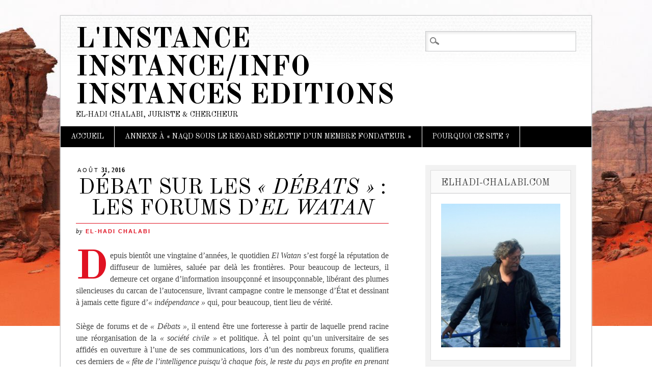

--- FILE ---
content_type: text/html; charset=UTF-8
request_url: http://www.elhadi-chalabi.com/instanceinfo/debat-sur-les-debats-les-forums-del-watan/
body_size: 30021
content:
<!DOCTYPE html>
<html lang="fr-FR" class="no-js">
<head>
<meta charset="UTF-8" />
<meta name="viewport" content="width=device-width" />
<title>L&#039;Instance Instance/Info Instances Editions | DÉBAT SUR LES « DÉBATS » : LES FORUMS D&rsquo;EL WATAN</title>
<link rel="profile" href="http://gmpg.org/xfn/11" />
<link rel="pingback" href="http://www.elhadi-chalabi.com/xmlrpc.php" />


<meta name='robots' content='max-image-preview:large' />
<link rel='dns-prefetch' href='//www.elhadi-chalabi.com' />
<link rel="alternate" type="application/rss+xml" title="L&#039;Instance Instance/Info Instances Editions &raquo; Flux" href="http://www.elhadi-chalabi.com/feed/" />
<link rel="alternate" type="application/rss+xml" title="L&#039;Instance Instance/Info Instances Editions &raquo; Flux des commentaires" href="http://www.elhadi-chalabi.com/comments/feed/" />
<script type="text/javascript">
window._wpemojiSettings = {"baseUrl":"https:\/\/s.w.org\/images\/core\/emoji\/14.0.0\/72x72\/","ext":".png","svgUrl":"https:\/\/s.w.org\/images\/core\/emoji\/14.0.0\/svg\/","svgExt":".svg","source":{"concatemoji":"http:\/\/www.elhadi-chalabi.com\/wp-includes\/js\/wp-emoji-release.min.js?ver=6.1.9"}};
/*! This file is auto-generated */
!function(e,a,t){var n,r,o,i=a.createElement("canvas"),p=i.getContext&&i.getContext("2d");function s(e,t){var a=String.fromCharCode,e=(p.clearRect(0,0,i.width,i.height),p.fillText(a.apply(this,e),0,0),i.toDataURL());return p.clearRect(0,0,i.width,i.height),p.fillText(a.apply(this,t),0,0),e===i.toDataURL()}function c(e){var t=a.createElement("script");t.src=e,t.defer=t.type="text/javascript",a.getElementsByTagName("head")[0].appendChild(t)}for(o=Array("flag","emoji"),t.supports={everything:!0,everythingExceptFlag:!0},r=0;r<o.length;r++)t.supports[o[r]]=function(e){if(p&&p.fillText)switch(p.textBaseline="top",p.font="600 32px Arial",e){case"flag":return s([127987,65039,8205,9895,65039],[127987,65039,8203,9895,65039])?!1:!s([55356,56826,55356,56819],[55356,56826,8203,55356,56819])&&!s([55356,57332,56128,56423,56128,56418,56128,56421,56128,56430,56128,56423,56128,56447],[55356,57332,8203,56128,56423,8203,56128,56418,8203,56128,56421,8203,56128,56430,8203,56128,56423,8203,56128,56447]);case"emoji":return!s([129777,127995,8205,129778,127999],[129777,127995,8203,129778,127999])}return!1}(o[r]),t.supports.everything=t.supports.everything&&t.supports[o[r]],"flag"!==o[r]&&(t.supports.everythingExceptFlag=t.supports.everythingExceptFlag&&t.supports[o[r]]);t.supports.everythingExceptFlag=t.supports.everythingExceptFlag&&!t.supports.flag,t.DOMReady=!1,t.readyCallback=function(){t.DOMReady=!0},t.supports.everything||(n=function(){t.readyCallback()},a.addEventListener?(a.addEventListener("DOMContentLoaded",n,!1),e.addEventListener("load",n,!1)):(e.attachEvent("onload",n),a.attachEvent("onreadystatechange",function(){"complete"===a.readyState&&t.readyCallback()})),(e=t.source||{}).concatemoji?c(e.concatemoji):e.wpemoji&&e.twemoji&&(c(e.twemoji),c(e.wpemoji)))}(window,document,window._wpemojiSettings);
</script>
<style type="text/css">
img.wp-smiley,
img.emoji {
	display: inline !important;
	border: none !important;
	box-shadow: none !important;
	height: 1em !important;
	width: 1em !important;
	margin: 0 0.07em !important;
	vertical-align: -0.1em !important;
	background: none !important;
	padding: 0 !important;
}
</style>
	<link rel='stylesheet' id='wp-block-library-css' href='http://www.elhadi-chalabi.com/wp-includes/css/dist/block-library/style.min.css?ver=6.1.9' type='text/css' media='all' />
<link rel='stylesheet' id='classic-theme-styles-css' href='http://www.elhadi-chalabi.com/wp-includes/css/classic-themes.min.css?ver=1' type='text/css' media='all' />
<style id='global-styles-inline-css' type='text/css'>
body{--wp--preset--color--black: #000000;--wp--preset--color--cyan-bluish-gray: #abb8c3;--wp--preset--color--white: #ffffff;--wp--preset--color--pale-pink: #f78da7;--wp--preset--color--vivid-red: #cf2e2e;--wp--preset--color--luminous-vivid-orange: #ff6900;--wp--preset--color--luminous-vivid-amber: #fcb900;--wp--preset--color--light-green-cyan: #7bdcb5;--wp--preset--color--vivid-green-cyan: #00d084;--wp--preset--color--pale-cyan-blue: #8ed1fc;--wp--preset--color--vivid-cyan-blue: #0693e3;--wp--preset--color--vivid-purple: #9b51e0;--wp--preset--gradient--vivid-cyan-blue-to-vivid-purple: linear-gradient(135deg,rgba(6,147,227,1) 0%,rgb(155,81,224) 100%);--wp--preset--gradient--light-green-cyan-to-vivid-green-cyan: linear-gradient(135deg,rgb(122,220,180) 0%,rgb(0,208,130) 100%);--wp--preset--gradient--luminous-vivid-amber-to-luminous-vivid-orange: linear-gradient(135deg,rgba(252,185,0,1) 0%,rgba(255,105,0,1) 100%);--wp--preset--gradient--luminous-vivid-orange-to-vivid-red: linear-gradient(135deg,rgba(255,105,0,1) 0%,rgb(207,46,46) 100%);--wp--preset--gradient--very-light-gray-to-cyan-bluish-gray: linear-gradient(135deg,rgb(238,238,238) 0%,rgb(169,184,195) 100%);--wp--preset--gradient--cool-to-warm-spectrum: linear-gradient(135deg,rgb(74,234,220) 0%,rgb(151,120,209) 20%,rgb(207,42,186) 40%,rgb(238,44,130) 60%,rgb(251,105,98) 80%,rgb(254,248,76) 100%);--wp--preset--gradient--blush-light-purple: linear-gradient(135deg,rgb(255,206,236) 0%,rgb(152,150,240) 100%);--wp--preset--gradient--blush-bordeaux: linear-gradient(135deg,rgb(254,205,165) 0%,rgb(254,45,45) 50%,rgb(107,0,62) 100%);--wp--preset--gradient--luminous-dusk: linear-gradient(135deg,rgb(255,203,112) 0%,rgb(199,81,192) 50%,rgb(65,88,208) 100%);--wp--preset--gradient--pale-ocean: linear-gradient(135deg,rgb(255,245,203) 0%,rgb(182,227,212) 50%,rgb(51,167,181) 100%);--wp--preset--gradient--electric-grass: linear-gradient(135deg,rgb(202,248,128) 0%,rgb(113,206,126) 100%);--wp--preset--gradient--midnight: linear-gradient(135deg,rgb(2,3,129) 0%,rgb(40,116,252) 100%);--wp--preset--duotone--dark-grayscale: url('#wp-duotone-dark-grayscale');--wp--preset--duotone--grayscale: url('#wp-duotone-grayscale');--wp--preset--duotone--purple-yellow: url('#wp-duotone-purple-yellow');--wp--preset--duotone--blue-red: url('#wp-duotone-blue-red');--wp--preset--duotone--midnight: url('#wp-duotone-midnight');--wp--preset--duotone--magenta-yellow: url('#wp-duotone-magenta-yellow');--wp--preset--duotone--purple-green: url('#wp-duotone-purple-green');--wp--preset--duotone--blue-orange: url('#wp-duotone-blue-orange');--wp--preset--font-size--small: 13px;--wp--preset--font-size--medium: 20px;--wp--preset--font-size--large: 36px;--wp--preset--font-size--x-large: 42px;--wp--preset--spacing--20: 0.44rem;--wp--preset--spacing--30: 0.67rem;--wp--preset--spacing--40: 1rem;--wp--preset--spacing--50: 1.5rem;--wp--preset--spacing--60: 2.25rem;--wp--preset--spacing--70: 3.38rem;--wp--preset--spacing--80: 5.06rem;}:where(.is-layout-flex){gap: 0.5em;}body .is-layout-flow > .alignleft{float: left;margin-inline-start: 0;margin-inline-end: 2em;}body .is-layout-flow > .alignright{float: right;margin-inline-start: 2em;margin-inline-end: 0;}body .is-layout-flow > .aligncenter{margin-left: auto !important;margin-right: auto !important;}body .is-layout-constrained > .alignleft{float: left;margin-inline-start: 0;margin-inline-end: 2em;}body .is-layout-constrained > .alignright{float: right;margin-inline-start: 2em;margin-inline-end: 0;}body .is-layout-constrained > .aligncenter{margin-left: auto !important;margin-right: auto !important;}body .is-layout-constrained > :where(:not(.alignleft):not(.alignright):not(.alignfull)){max-width: var(--wp--style--global--content-size);margin-left: auto !important;margin-right: auto !important;}body .is-layout-constrained > .alignwide{max-width: var(--wp--style--global--wide-size);}body .is-layout-flex{display: flex;}body .is-layout-flex{flex-wrap: wrap;align-items: center;}body .is-layout-flex > *{margin: 0;}:where(.wp-block-columns.is-layout-flex){gap: 2em;}.has-black-color{color: var(--wp--preset--color--black) !important;}.has-cyan-bluish-gray-color{color: var(--wp--preset--color--cyan-bluish-gray) !important;}.has-white-color{color: var(--wp--preset--color--white) !important;}.has-pale-pink-color{color: var(--wp--preset--color--pale-pink) !important;}.has-vivid-red-color{color: var(--wp--preset--color--vivid-red) !important;}.has-luminous-vivid-orange-color{color: var(--wp--preset--color--luminous-vivid-orange) !important;}.has-luminous-vivid-amber-color{color: var(--wp--preset--color--luminous-vivid-amber) !important;}.has-light-green-cyan-color{color: var(--wp--preset--color--light-green-cyan) !important;}.has-vivid-green-cyan-color{color: var(--wp--preset--color--vivid-green-cyan) !important;}.has-pale-cyan-blue-color{color: var(--wp--preset--color--pale-cyan-blue) !important;}.has-vivid-cyan-blue-color{color: var(--wp--preset--color--vivid-cyan-blue) !important;}.has-vivid-purple-color{color: var(--wp--preset--color--vivid-purple) !important;}.has-black-background-color{background-color: var(--wp--preset--color--black) !important;}.has-cyan-bluish-gray-background-color{background-color: var(--wp--preset--color--cyan-bluish-gray) !important;}.has-white-background-color{background-color: var(--wp--preset--color--white) !important;}.has-pale-pink-background-color{background-color: var(--wp--preset--color--pale-pink) !important;}.has-vivid-red-background-color{background-color: var(--wp--preset--color--vivid-red) !important;}.has-luminous-vivid-orange-background-color{background-color: var(--wp--preset--color--luminous-vivid-orange) !important;}.has-luminous-vivid-amber-background-color{background-color: var(--wp--preset--color--luminous-vivid-amber) !important;}.has-light-green-cyan-background-color{background-color: var(--wp--preset--color--light-green-cyan) !important;}.has-vivid-green-cyan-background-color{background-color: var(--wp--preset--color--vivid-green-cyan) !important;}.has-pale-cyan-blue-background-color{background-color: var(--wp--preset--color--pale-cyan-blue) !important;}.has-vivid-cyan-blue-background-color{background-color: var(--wp--preset--color--vivid-cyan-blue) !important;}.has-vivid-purple-background-color{background-color: var(--wp--preset--color--vivid-purple) !important;}.has-black-border-color{border-color: var(--wp--preset--color--black) !important;}.has-cyan-bluish-gray-border-color{border-color: var(--wp--preset--color--cyan-bluish-gray) !important;}.has-white-border-color{border-color: var(--wp--preset--color--white) !important;}.has-pale-pink-border-color{border-color: var(--wp--preset--color--pale-pink) !important;}.has-vivid-red-border-color{border-color: var(--wp--preset--color--vivid-red) !important;}.has-luminous-vivid-orange-border-color{border-color: var(--wp--preset--color--luminous-vivid-orange) !important;}.has-luminous-vivid-amber-border-color{border-color: var(--wp--preset--color--luminous-vivid-amber) !important;}.has-light-green-cyan-border-color{border-color: var(--wp--preset--color--light-green-cyan) !important;}.has-vivid-green-cyan-border-color{border-color: var(--wp--preset--color--vivid-green-cyan) !important;}.has-pale-cyan-blue-border-color{border-color: var(--wp--preset--color--pale-cyan-blue) !important;}.has-vivid-cyan-blue-border-color{border-color: var(--wp--preset--color--vivid-cyan-blue) !important;}.has-vivid-purple-border-color{border-color: var(--wp--preset--color--vivid-purple) !important;}.has-vivid-cyan-blue-to-vivid-purple-gradient-background{background: var(--wp--preset--gradient--vivid-cyan-blue-to-vivid-purple) !important;}.has-light-green-cyan-to-vivid-green-cyan-gradient-background{background: var(--wp--preset--gradient--light-green-cyan-to-vivid-green-cyan) !important;}.has-luminous-vivid-amber-to-luminous-vivid-orange-gradient-background{background: var(--wp--preset--gradient--luminous-vivid-amber-to-luminous-vivid-orange) !important;}.has-luminous-vivid-orange-to-vivid-red-gradient-background{background: var(--wp--preset--gradient--luminous-vivid-orange-to-vivid-red) !important;}.has-very-light-gray-to-cyan-bluish-gray-gradient-background{background: var(--wp--preset--gradient--very-light-gray-to-cyan-bluish-gray) !important;}.has-cool-to-warm-spectrum-gradient-background{background: var(--wp--preset--gradient--cool-to-warm-spectrum) !important;}.has-blush-light-purple-gradient-background{background: var(--wp--preset--gradient--blush-light-purple) !important;}.has-blush-bordeaux-gradient-background{background: var(--wp--preset--gradient--blush-bordeaux) !important;}.has-luminous-dusk-gradient-background{background: var(--wp--preset--gradient--luminous-dusk) !important;}.has-pale-ocean-gradient-background{background: var(--wp--preset--gradient--pale-ocean) !important;}.has-electric-grass-gradient-background{background: var(--wp--preset--gradient--electric-grass) !important;}.has-midnight-gradient-background{background: var(--wp--preset--gradient--midnight) !important;}.has-small-font-size{font-size: var(--wp--preset--font-size--small) !important;}.has-medium-font-size{font-size: var(--wp--preset--font-size--medium) !important;}.has-large-font-size{font-size: var(--wp--preset--font-size--large) !important;}.has-x-large-font-size{font-size: var(--wp--preset--font-size--x-large) !important;}
.wp-block-navigation a:where(:not(.wp-element-button)){color: inherit;}
:where(.wp-block-columns.is-layout-flex){gap: 2em;}
.wp-block-pullquote{font-size: 1.5em;line-height: 1.6;}
</style>
<link rel='stylesheet' id='diginews_style-css' href='http://www.elhadi-chalabi.com/wp-content/themes/diginews/style.css?ver=6.1.9' type='text/css' media='all' />
<script type='text/javascript' src='http://www.elhadi-chalabi.com/wp-content/themes/diginews/library/js/modernizr-2.6.1.min.js?ver=2.6.1' id='modernizr-js'></script>
<script type='text/javascript' src='http://www.elhadi-chalabi.com/wp-includes/js/jquery/jquery.min.js?ver=3.6.1' id='jquery-core-js'></script>
<script type='text/javascript' src='http://www.elhadi-chalabi.com/wp-includes/js/jquery/jquery-migrate.min.js?ver=3.3.2' id='jquery-migrate-js'></script>
<script type='text/javascript' src='http://www.elhadi-chalabi.com/wp-content/themes/diginews/library/js/scripts.js?ver=1.0.0' id='diginews_custom_js-js'></script>
<link rel="https://api.w.org/" href="http://www.elhadi-chalabi.com/wp-json/" /><link rel="alternate" type="application/json" href="http://www.elhadi-chalabi.com/wp-json/wp/v2/posts/1505" /><link rel="EditURI" type="application/rsd+xml" title="RSD" href="http://www.elhadi-chalabi.com/xmlrpc.php?rsd" />
<link rel="wlwmanifest" type="application/wlwmanifest+xml" href="http://www.elhadi-chalabi.com/wp-includes/wlwmanifest.xml" />
<meta name="generator" content="WordPress 6.1.9" />
<link rel="canonical" href="http://www.elhadi-chalabi.com/instanceinfo/debat-sur-les-debats-les-forums-del-watan/" />
<link rel='shortlink' href='http://www.elhadi-chalabi.com/?p=1505' />
<link rel="alternate" type="application/json+oembed" href="http://www.elhadi-chalabi.com/wp-json/oembed/1.0/embed?url=http%3A%2F%2Fwww.elhadi-chalabi.com%2Finstanceinfo%2Fdebat-sur-les-debats-les-forums-del-watan%2F" />
<link rel="alternate" type="text/xml+oembed" href="http://www.elhadi-chalabi.com/wp-json/oembed/1.0/embed?url=http%3A%2F%2Fwww.elhadi-chalabi.com%2Finstanceinfo%2Fdebat-sur-les-debats-les-forums-del-watan%2F&#038;format=xml" />
<style type="text/css" id="custom-background-css">
body.custom-background { background-image: url("http://www.elhadi-chalabi.com/wp-content/uploads/2014/08/Tadrart_Rouge.jpg"); background-position: right top; background-size: auto; background-repeat: repeat-x; background-attachment: fixed; }
</style>
	</head>

<body class="post-template-default single single-post postid-1505 single-format-standard custom-background">
<div id="container">
	<header id="branding" role="banner">
      <div id="inner-header" class="clearfix">
		<hgroup id="site-heading">
			<h1 id="site-title"><a href="http://www.elhadi-chalabi.com/" title="L&#039;Instance Instance/Info Instances Editions" rel="home">L&#039;Instance Instance/Info Instances Editions</a></h1>
			<h2 id="site-description">El-Hadi CHALABI, juriste &amp; chercheur</h2>
		</hgroup>

		<nav id="access" role="navigation">
			<h1 class="assistive-text section-heading">Main menu</h1>
			<div class="skip-link screen-reader-text"><a href="#content" title="Skip to content">Skip to content</a></div>
			<div class="menu"><ul><li ><a href="http://www.elhadi-chalabi.com/">Accueil</a></li><li class="page_item page-item-1375"><a href="http://www.elhadi-chalabi.com/annexe-a-naqd-sous-le-regard-selectif-dun-membre-fondateur/">ANNEXE À « NAQD SOUS LE REGARD SÉLECTIF D&rsquo;UN MEMBRE FONDATEUR »</a></li><li class="page_item page-item-15"><a href="http://www.elhadi-chalabi.com/pourquoi-ce-site/">Pourquoi ce site ?</a></li></ul></div>			<form role="search" method="get" id="searchform" class="searchform" action="http://www.elhadi-chalabi.com/">
				<div>
					<label class="screen-reader-text" for="s">Rechercher :</label>
					<input type="text" value="" name="s" id="s" />
					<input type="submit" id="searchsubmit" value="Rechercher" />
				</div>
			</form>		</nav><!-- #access -->
        

      </div>
          
      
	</header><!-- #branding -->

    <div id="content" class="clearfix">
        
        <div id="main" class="col620 clearfix" role="main">

			
				
<article id="post-1505" class="post-1505 post type-post status-publish format-standard hentry category-instanceinfo">
	<header class="entry-header">
    	<div class="entry-meta single-date">
        	<a href="http://www.elhadi-chalabi.com/instanceinfo/debat-sur-les-debats-les-forums-del-watan/" title="17 h 13 min" rel="bookmark"><time class="entry-date" datetime="2016-08-31T17:13:05+01:00" pubdate><span class="single-month">août</span> 31, 2016</time></a>        </div>
		<h1 class="entry-title"><p style="text-align: center;">DÉBAT SUR LES <em>« DÉBATS »</em> : <BR>LES FORUMS D&rsquo;<em>EL WATAN</em></h1>
		<div class="entry-meta single-meta">
			by <a href="http://www.elhadi-chalabi.com/author/eh/" title="View all posts by El-Hadi Chalabi" rel="author">El-Hadi Chalabi</a>		</div><!-- .entry-meta -->
	</header><!-- .entry-header -->

	<div class="entry-content post_content">
		<p style="text-align: justify;">Depuis bientôt une vingtaine d&rsquo;années, le quotidien <em>El Watan </em>s&rsquo;est forgé la réputation de diffuseur de lumières, saluée par delà les frontières. Pour beaucoup de lecteurs, il demeure cet organe d&rsquo;information insoupçonné et insoupçonnable, libérant des plumes silencieuses du carcan de l&rsquo;autocensure, livrant campagne contre le mensonge d&rsquo;État et dessinant à jamais cette figure d&rsquo;<em>« </em><em>indépendance » </em>qui, pour beaucoup, tient lieu de vérité.<span id="more-1505"></span></p>
<p style="text-align: justify;">Siège de forums et de <em>« Débats »</em>, il entend être une forteresse à partir de laquelle prend racine une réorganisation de la <em>« société civile »</em> et politique. À tel point qu&rsquo;un universitaire de ses affidés en ouverture à l&rsquo;une de ses communications, lors d&rsquo;un des nombreux forums, qualifiera ces derniers de <em>« fête de l&rsquo;intelligence puisqu&rsquo;à chaque fois, le reste du pays en profite en prenant connaissance des comptes rendus ».</em> <em></em><em> </em>(Rabah Sbaa, <em>Problématique de la culture et des langues</em> lors des <em>« Débats » </em>sur <em>De quoi la société algérienne est-elle le nom ?</em>, Alger, 11 janvier 2014).</p>
<p style="text-align: justify;">En fait, il s&rsquo;agit là d&rsquo;une simple reprise de la <em>« ligne officielle »</em> galvaudée par la direction du journal. Salle Cosmos, le 9 novembre 2013, Omar Belhouchet, directeur d&rsquo;<em>El Watan,</em> présente le thème des débats du jour : <strong><em>Statu-quo autoritaire : quel coût pour</em><em> l&rsquo;Algérie</em></strong>. Il<em> </em>souligne <em>« le besoin pressant, fort, de la société, du public, de nos lecteurs, de renouer avec les discussions qu&rsquo;on a avec vous depuis 2005. El Watan organise ces débats dans un souci académique, scientifique, on a senti que c&rsquo;est un besoin pour la société civile ». </em>Le déroulement de cette rencontre fut précédé d&rsquo;un bras de fer ubuesque, habituel aux affrontements caractérisant les différents canaux du pouvoir. En effet, un cafouillage dont seule l&rsquo;administration a le secret a conduit d&rsquo;abord à l&rsquo;interdiction de la rencontre par le directeur de l&rsquo;Office Riadh El Feth (OREF), dépendant du ministère de la culture et de Khalida Toumi (Messaoudi). L&rsquo;émoi créé par cette décision conduit à un soulèvement de protestations animé par le journal criant aux <em>« procédés liberticides »</em> avant que la ministre ne se résigne à condamner la décision, blâmant son auteur et déclarant être étrangère à l&rsquo;acte en cause dont elle assure tout ignorer, apparaissant comme protectrice de la liberté d&rsquo;expression. Des épisodes rocambolesques semblables à celui-ci parsèment l&rsquo;environnement politico-médiatique et pimentent souvent en ouverture les <em>« Débats »</em> d&rsquo;<em>El Watan.</em><em> </em><em><br />
</em></p>
<p><strong>LES ÉLÉMENTS CONSTITUTIFS D&rsquo;UN NON-DÉBAT<br />
</strong></p>
<p style="text-align: justify;">Maître du constat d&rsquo;un délabrement politique dont ses journalistes traitent au quotidien, <em>El Watan</em> adopte <em>« </em><em>la refondation » </em>comme ligne éditoriale. Ses signes apparaissent au début des années 2000 et singulièrement à la fin du premier quinquennat de Bouteflika. Animateur de changement politique en chantier, il vise l&rsquo;édification d&rsquo;une <em>« société ouverte, juste, la démocratisation du système » </em>et manifeste la volonté d&rsquo;en casser les verrous. Cette ambition s&rsquo;est dimensionnée parallèlement au passage en force du Président de la République pour un troisième puis un quatrième mandat.</p>
<p style="text-align: justify;">Au lendemain de sa condamnation et de celle de son chroniqueur (Chawki Amari), Omar Belhouchet définit, en même temps que la sienne, <strong><em>la mission</em></strong> de son journal : <em>« Nous avons été jugés dans un contexte politique difficile à gérer pour les autorités publiques. Il y a les grèves, la flambée des prix, des sommes faramineuses dans le Trésor public et un investissement absent&#8230; On constate également des tergiversations au niveau des institutions de l&rsquo;État au sujet de décisions décisives </em>[sic], <em>de même que le citoyen ne semble pas s&rsquo;enthousiasmer pour la révision de la Constitution. Toutes ces conditions placent le gouvernement dans une situation embarrassante, lorsqu&rsquo;il ouvre, chaque matin, les journaux qui lui rappellent que de grandes tâches l&rsquo;attendent. Le seul recours du gouvernement est de réduire la marge de liberté des journalistes. Quant à nous, notre mission est d&rsquo;ouvrir le débat autour de tous ces sujets, et sur l&rsquo;utilité de la révision de la Constitution&#8230; »  </em>(Entretien à <em>El Khabar, </em>8 mars 2008).</p>
<p style="text-align: justify;">De sorte qu&rsquo;il donne l&rsquo;impression d&rsquo;être un parti hors norme obéissant à ses propres lois, muni d&rsquo;un programme à l&rsquo;élasticité permanente. Dès lors, il se définit à la fois comme un mouvement aux élans rassembleurs et comme une université populaire mettant ses moyens à la disposition d&rsquo;une société décomposée par les pratiques autoritaires. Il entend se poser en contrepied, offre son éducation, sa culture, son orientation politique et prend la tête de combats sur les langues, les droits de l&rsquo;homme, les luttes des femmes, la laïcité, les libertés religieuses, politiques, syndicales. La tonalité imprimée au contenu apparent des sujets traités ne saurait faire l&rsquo;objet d&rsquo;une lecture routinière.</p>
<p style="text-align: justify;">S&rsquo;estimant être un pouvoir <em>sui generis</em>, institué de lui-même, par lui-même, il entend faire partager alentour la conviction d&rsquo;être LE <em>« contre-pouvoir »</em> et L&rsquo;<em>« alternative »</em>. La production éditoriale quotidienne s&rsquo;investit dans la sélection des événements, prises de positions, décisions gouvernementales ou ministérielles et se donne comme objectif de censurer le gouvernement et l&rsquo;administration. Le pouvoir est scruté dans ses différentes facettes, activités et relations : économie, police, armée, justice, libertés, partis et associations.</p>
<p style="text-align: justify;">Comptabilisant journellement les innombrables décisions qui vont de l&rsquo;incohérence, l&rsquo;incompétence à l&rsquo;arbitraire, <em>El Watan </em>s&rsquo;offre le rôle du redresseur attendu, de l&rsquo;interprète juste, du fédérateur de toutes les contestations, mécontentements ou révoltes. Le désordre institutionnel n&rsquo;est jamais sous évalué, loin de là : la rédaction cloisonne les activités partisanes, différencie entre partis du sérail et mouvements à qui elle prodigue encouragements et soutiens. De fait, <em>El Watan </em> fonctionne comme <strong><em>pouvoir</em></strong><em> </em>entendant peser sur tout et comme un parti politique d&rsquo;avenir, libre cependant de toute contrainte propre à une organisation politique.</p>
<p style="text-align: justify;">Pour cela, il se fait éducateur en invitant au débat et en réintroduisant ce dernier à partir d&rsquo;un objectif mûri et réaffirmé à chaque session : instruire, faire comprendre, éduquer, cultiver la société qu&rsquo;il n&rsquo;a ni peine ni scrupule à confondre avec la communion de son public. Emporté par le climat propice à de telles ambitions, un sociologue affirme avec beaucoup de certitude qu&rsquo;il s&rsquo;agit de <em>« créer, en même temps que l&rsquo;État, une société » </em>(L. Addi, <em>Débats d&rsquo;El Watan Weekend </em>en collaboration avec les éditions <em>Barzakh </em> , 26 mai 2012, Hôtel Essafir, <em>Réflexions sur une nation en construction. </em>L&rsquo;orateur, après avoir souligné les racines européennes de l&rsquo;État-nation, développe le point de vue suivant : <em>« étions-nous prêts à former un État-nation, et une société?&#8230; Historiquement, culturellement, nous sommes une juxtaposition de communautés familiales. L&rsquo;Algérie est en train de construire et l&rsquo;État et la société</em>).</p>
<p style="text-align: justify;">En se dotant d&rsquo;un noyau de spécialistes disponibles sachant accorder leur <em>doxa</em> aux ambitions du journal, ce dernier étoffe et élargit une influence qui lui permet de négocier une place particulière dans le champ politique.</p>
<p style="text-align: justify;">L&rsquo;enveloppe scientifique sollicitée est mise en forme puis rodée tout d&rsquo;abord par les soins d&rsquo;un journaliste doublé de la qualité d&rsquo;universitaire qui, au début des années 2000, dispense, sous forme d&rsquo;articles hebdomadaires, un cours en modèle réduit de philosophie politique. Puisées dans les grandes réflexions de penseurs européens des 18ème &#8211; 19ème siècles, ces contributions ayant pour thème les questions sur la souveraineté, les libertés publiques, le droit, la religion étaient servies comme des recettes miracle et comme modèles à suivre. Censées avoir fait leurs preuves ailleurs par le succès de leur application, ces pages choisies empruntent chez Hobbes, Locke, Bodin, Rousseau ou Montesquieu. Elles côtoyaient les articles du quotidien relatant les questions qui secouent la société et le pouvoir locaux. Or chaque concept tiré des classiques européens sur le pouvoir et le droit, la souveraineté et les libertés individuelles et collectives, l&rsquo;État et la religion, supposait une longue réflexion sur son élaboration, les lieux de sa production/réception et son substrat historique. Cela commandait nécessairement un questionnement sur les prétentions à implanter, en les adaptant à d&rsquo;autres constructions historiques, la série de solutions proposées. Ces envolées solitaires, si elles témoignaient d&rsquo;une culture <em>« science po » </em>de bonne facture, n&rsquo;étaient que la récitation périodique d&rsquo;un monologue abscons.</p>
<p style="text-align: justify;">Tirant sans doute la leçon de l&rsquo;échec d&rsquo;une méthode inappropriée, la formule des <em>Débats</em> <em>ouverts </em>changeait la perspective et donnait plus d&rsquo;ampleur au projet culturel d&rsquo;éducation mobilisatrice en politique. Le support restera celui du discours à caractère scientifique bénéficiant de la présomption de vérité parce que porté par l&rsquo;homme ou femme de science.</p>
<p style="text-align: justify;">Le choix du terme<strong><em>« Débats »</em></strong> et son dérivé<strong><em>« Forum »</em></strong><em> </em> renvoie ipso facto à l&rsquo;absence de tels exercices dans la vie publique, étant entendu que celle-ci est soumise invariablement et toujours aux mêmes discours. Aussi, les <em>« Débats » </em>s&rsquo;inscrivent-ils en contrepoint comme parole contradictoire et libératrice.</p>
<p style="text-align: justify;">À une société sevrée d&rsquo;échanges, s&rsquo;ajoute l&rsquo;indigence qui frappe l&rsquo;université sur le triple plan scientifique, logistique et financier. Or, les <em>« Débats </em>d&rsquo;<em>El Watan » </em>offrent un cadre convivial en accord avec les habitudes de la bourgeoisie algéroise : les salles de l&rsquo;hôtel Essafir (ex Aletti) et Ibn Zeydoun, Cosmos (à Riadh El Feth), lieux de rencontres et de spectacles, sont facilement transformées en amphithéâtres pour forums.</p>
<p style="text-align: justify;">En exploitant l&rsquo;absence de débats et l&rsquo;affaissement du rôle de l&rsquo;université, les responsables du journal ont d&#8217;emblée défini face aux besoins, le public correspondant. La formule d&rsquo;usage au bas de l&rsquo;annonce de <em>« Débats » </em>à venir, <em>« le public est cordialement invité » </em>vise en réalité <strong><em>un</em></strong> public. Les organisateurs savent parfaitement à quelle catégorie d&rsquo;auditoire ils s&rsquo;adressent. Il ne s&rsquo;agit pas du « tout venant », mais de fidèles lecteurs plafonnant dans l&rsquo;échelle sociale et les couches intermédiaires. Au sein de celles-ci, les universitaires fournissent un contingent de choix dans la mesure où, en leur sein, figurent des <em>« débatteurs » </em>capables de donner son sens à telle ou telle rencontre. Le reste de la salle est généralement peuplée de membres des professions judiciaires avec quelques ténors du barreau beaucoup plus soucieux de se faire voir que de parfaire leur culture, et plus généralement de membres de professions libérales : médecins, pharmaciens, architectes, chefs d&rsquo;entreprises. Plus rarement, on peut noter la présence d&rsquo;enseignants du secondaire, de syndicalistes et de militants et responsables de formations politiques et d&rsquo;associations souvent liées à travers les journalistes, à <em>El Watan. </em>Autant dire que ce dernier réunit à peu de choses près les membres d&rsquo;une famille sur l&rsquo;unité de laquelle s&rsquo;exerce une vigilance habilement proportionnée. En définitive, une sélection orientée et habilement encadrée.</p>
<p style="text-align: justify;">Un tel public, privé d&rsquo;échanges dont il serait friand, est en fait conquis d&rsquo;avance par la thématique proposée dans la mesure où il vit l&rsquo;accession à une culture politique qu&rsquo;il reçoit comme l&rsquo;assurance d&rsquo;appartenir à une élite porteuse de solutions réprimées. Le propos scientifique, réinjecté dans le circuit éditorial, est censé prodiguer assurance et encouragement en vue de changements futurs.</p>
<p style="text-align: justify;">Discours de délégitimation en appui sur la science et le savoir, les conférences attribuent au journal l&rsquo;autorité présumée dont se prévaut <em>« le pouvoir scientifique ». </em>Pourtant, ces <em>« Débats » </em>sont le siège d&rsquo;un paradoxe : producteurs de questionnements, ils contournent tout ce qui relève d&rsquo;un tel processus. Expurgé, le questionnement fonctionne en mobilisation thématique dirigé vers le point de rencontre constitué par les ambitions du journal et de ses dirigeants/propriétaires.</p>
<p style="text-align: justify;">Comme pouvoir, support fédérateur d&rsquo;énergies savantes, <em>El Watan </em>ne saurait échapper à la question soigneusement éludée et contenue en filigrane dans les développements de ses invités. À quoi <em>« le quotidien indépendant »</em> est-il relié? Comment son dispositif opère-t-il compte tenu du poids de <em>« l&rsquo;autoritarisme »</em> et de <em>« la corruption » </em>? Suffirait-il d&rsquo;exposés <em>« académiques »</em> pour que soient ignorées les relations d&rsquo;affaires dans lesquelles il s&rsquo;implique? Au sein de quelles filières de protection trouve-t-il le moyen de monnayer une telle <em>« indépendance »</em> ?</p>
<p style="text-align: justify;"> Discours d&rsquo;autorité s&rsquo;adressant à un public d&rsquo;âge mûr préparé à en recevoir les bienfaits sans détenir les moyens d&rsquo;accès à la contradiction ou à la disputation, le propos savant guidé par les objectifs unifiés d&rsquo;<em>El Watan </em>et de ses experts, est clos en <em>doxa</em>. Les rencontres finissent par rappeler les meetings de partis où l&rsquo;assistance n&rsquo;est là que pour écouter sagement et applaudir. Le <em>« quotidien indépendant »</em> s&rsquo;approprie les discours scientifiques et se félicite d&rsquo;être un centre rassembleur autour de démonstrations justifiant les assauts permettant de fragiliser ou de relancer telle institution, de suggérer, dénoncer tel programme ou orientation. L&rsquo;appel à la science opère en leurre masquant les points d&rsquo;appui à l&rsquo;intérieur d&rsquo;un système de pouvoir clanifié à qui il faut, pour fonctionner, des éléments de déstabilisation et de fidélisation internes. De sorte que le référent académique introduit l&rsquo;idée de distanciation au service du journal, de ses projets en étant versé au milieu de ramifications dont les intérêts lui échappent totalement. Sollicité comme source de dynamisme, le discours scientifique se transforme en phénomène de fixation et d&rsquo;immobilisme empêchant de percer les blocages souvent dénoncés. Ainsi, les <em>« Débats » </em>jouent-ils le rôle du prestidigitateur dont le tour ne saurait atteindre son but qu&rsquo;en distrayant l&rsquo;attention, empêchant de voir, de comprendre et de pénétrer le secret de sa magie.</p>
<p><strong>QUELQUES APPLICATIONS</strong></p>
<p style="text-align: justify;">Une esquisse typologique des <em>« Débats » </em>les classerait, schématiquement, en deux catégories : ceux qui ont pour objet des sujets à prétention scientifique et ceux dont l&rsquo;intérêt est plus directement centré sur la prise en charge d&rsquo;un engagement politique immédiat face à l&rsquo;actualité.</p>
<p style="text-align: justify;">Si la distinction est souvent difficile à opérer compte tenu des chevauchements impliqués par les mélanges et hybridations qu&rsquo;affectionnent les animateurs, il reste toutefois possible d&rsquo;aborder sous des angles nuancés <strong><em>« La condition de la femme à l&rsquo;épreuve de la hiérarchie des sexes » </em></strong>(27 mars 2008),  <strong><em>« Quel changement, pour quelle Algérie ? » </em></strong>(22 avril 2011), <em><strong>« Maghreb-Machreq : entre vague démocratique et reflux autoritaire »</strong> </em>(23 mai 2011), <strong><em>« Le printemps arabe entre révolution et contre-révolution ? » </em></strong>(23-25 septembre 2011), <strong><em>« Cinquante ans après l&rsquo;indépendance, quel destin pour l&rsquo;Algérie » </em></strong>(5,6,7 juillet 2012), <strong><em>« Autoritarisme, rente et corruption » </em></strong>(9-10 novembre 2013).</p>
<p style="text-align: justify;">Il ne s&rsquo;agit pas de faire la critique ordonnée des communications offertes lors des différents thèmes de réflexion. D&rsquo;abord, parce que chacune mériterait sans conteste un article. Ensuite, parce qu&rsquo;on présuppose que toutes les interventions ont d&rsquo;une façon ou d&rsquo;une autre, un apport louable, éclairant plus ou moins sur les objets portant à discussion. Notre souci se limite aux formes d&rsquo;intervention et de prétention aux <em>« Débats » </em>contradictoires. Dans quelle mesure peut-on accepter cette qualité en la tenant, à l&rsquo;instar d&rsquo; <em>El Watan</em>, comme une évidence constamment rappelée par ses rédacteurs qui nous renvoient cet exemple parmi d&rsquo;autres  :</p>
<p style="text-align: justify;"><em>« En raison, en moyenne, d&rsquo;un forum par quinzaine de jours, El Watan en est actuellement à sa cinquième année d&rsquo;organisation de débats féconds et contradictoires, avec la présence d&rsquo;intellectuels et de personnalités politiques de différentes tendances, sur les grands thèmes politiques, économiques et socioculturels qui agitent notre société, mais pas une seule fois on a vu les caméras de la télévision algérienne venir, ne serait-ce que par curiosité, investir les lieux et s&rsquo;intéresser à ces rencontres qui, de l&rsquo;avis unanime des participants, se présentent comme un excellent réceptacle d&rsquo;analyses, d&rsquo;idées et de réflexion sur la nature de la crise multiple et multiforme qui nous entoure. Le boycott systématique de ce genre de manifestation, une pratique courante qui ne touche pas uniquement les forums d&rsquo;El Watan, renseigne de manière éloquente sur la nature idéologique du système d&rsquo;exclusion en vigueur&#8230; » </em> (Ali Merad, <em>Infantilisation médiatique</em>, 28 avril 2011, p.17).</p>
<p style="text-align: justify;">On le voit, <em>El Watan </em>sous différentes formulations, s&rsquo;il se donne pour ambition d&rsquo;abattre l&rsquo;unanimisme, s&rsquo;en sert pour son propre compte. La mise en exergue de <em>« l&rsquo;avis unanime »</em> disqualifie la notion même de <em>« Débats ». </em></p>
<p style="text-align: justify;">Certes, il est bienvenu de prendre des initiatives cassant le monopole de la parole exercé par l&rsquo;entreprise nationale de télévision et tenter de fournir des ressources en faveur de la liberté d&rsquo;expression. Mais la vérité oblige à reconnaître que les <em>« paroliers » </em>appelés par <em>El Watan </em>à « égayer » ses <em>« Débats »</em> sont d&rsquo;une façon ou d&rsquo;une autre des expressions du régime accessoirement en discordance avec les maîtres du moment. Signalons à cet égard l&rsquo;exemple d&rsquo;un Ahmed Benbitour. Homme du sérail, ayant servi au plus fort moment des violences d&rsquo;État, comme ministre des Finances, Premier ministre en 1999, il sera un animateur assidu des <em>« Débats »</em>, se faisant fort de faire basculer l&rsquo;Algérie vers un régime de réformes démocratiques. Mouloud Hamrouche, autre figure confondue avec la notion de réformes depuis une trentaine d&rsquo;années, bénéficie également des largesses médiatiques du <em>« quotidien indépendant ».</em></p>
<p style="text-align: justify;"><em> </em>Point n&rsquo;est besoin d’égrener la liste des prétendants à un pouvoir dont ils sont en réalité la composition réserviste pour souligner combien la volonté de se disjoindre d&rsquo;une culture politique est un leurre construit de toutes les pièces recyclées.</p>
<p style="text-align: justify;">L&rsquo;ambition des propriétaires du quotidien ne met aucune limite à la boulimie annexionniste : se confondant avec l&rsquo;opinion publique, le citoyen et la démarche citoyenne, ils s&rsquo;identifient à <em>« la société civile ». </em>La frénésie qui s&#8217;empare du <em>« concepteur des Débats »</em> est à cet égard suffisamment éloquente quand bien même Mohamed Hachemaoui tenterait-il, vainement, de faire oublier le mélange des genres qu&rsquo;il pratique. Payé et missionné par le journal, il se drape de la dimension scientifique du politologue en reprenant sans nuance la propagande de ses commanditaires, convaincu par ailleurs que style ampoulé et référence à l&rsquo;académisme vont de paire. Ainsi en est-il de cette formule injectée dans plusieurs programmes : <em>« De quoi la conquête coloniale fut-elle le nom ? », « De quoi la société algérienne est-elle le nom ? »</em> (utilisée deux fois, en 2012 et en 2014), »De<em> quoi l&rsquo;événement historique est-il le nom ? ».</em></p>
<p style="text-align: justify;">Le détour par la présentation qu&rsquo;il offre du <em>« colloque international</em> <em>El Watan-Institut Maghreb Europe de l&rsquo;université Paris 8&Prime; </em>est plein d&rsquo;enseignements :</p>
<p style="text-align: justify;"><em>« Les bouleversements déroutants que connaît le sud de la Méditerranée depuis le début de l&rsquo;année, en donnant congé aux thèses consacrées, appellent un renouvellement des paradigmes. Le journal El Watan et l&rsquo;IME de l&rsquo;université Paris 8 entendent, en organisant un colloque international à Alger, s&rsquo;atteler à cette tâche. En réunissant trois jours durant une brochette d&rsquo;intellectuels et de chercheurs de haut rang, l&rsquo;atelier de réflexion ambitionne d&rsquo;apporter &#8211; au plus loin des clichés médiatiques que des scénarios des officines &#8211; des analyses informées par la connaissance historique et la pratique du terrain, seules en mesure d&rsquo;offrir des clés d&rsquo;intellection des bouleversements survenus dans cette région névralgique de l&rsquo;ordre mondial. Le colloque, initiative de la société civile ambitionne d&rsquo;élaborer un bilan provisoire des connaissances sur le « printemps arabe »</em></p>
<p style="text-align: justify;">Le questionnement de départ s&rsquo;efface peu à peu derrière les postulats dictés par les marchands d&rsquo;opinion qui sont les dépositaires de <em>« la manifestation intellectuelle et citoyenne »</em>. Ce colloque réparti en six <em>« panels »</em> aurait certainement pu apporter des éclairages en étant l&rsquo;occasion de démentis cinglants aux thèses d&rsquo;<em>El Watan </em>sur <em>« le printemps arabe »</em>. Maître des <em>« Débats » </em>comme concepteur et propriétaire de l&rsquo;entreprise à travers ses finances, le journal peut édulcorer voire escamoter tout ce qui s&rsquo;inscrirait loin des idées dont il se fait le véhicule sur les bouleversements à l&rsquo;étude.</p>
<p style="text-align: justify;">Des débats d&rsquo;envergure sur des sujets d&rsquo;une telle gravité emportent en principe et nécessairement la mise en confrontation de points de vue contradictoires, répercutant la dissidence, quand bien même se situeraient-ils dans l&rsquo;axe de la problématique commune. Dans ses compte-rendus le journal s&rsquo;arrange, à partir de la possession du terrain qu&rsquo;il investit et balise au préalable, pour restituer une lecture tronquée. Au demeurant, l&rsquo;escroquerie intellectuelle est patente dès le départ. En effet, les confrontations qui ambitionnent d&rsquo;interroger le monde dans les différents paramètres et paradigmes devraient en principe avoir pour lieu d&rsquo;échanges l&rsquo;enceinte universitaire.</p>
<p style="text-align: justify;">Pourquoi, depuis une vingtaine d&rsquo;années le glissement s&rsquo;est-il fait de l&rsquo;université et de ses facultés vers un organe de presse qui appartient à des cercles d&rsquo;un pouvoir constellé en de nombreuses branches mais qui persiste à se dire <em>« indépendant »</em> ?</p>
<p style="text-align: justify;">Lieu de prédilection des colloques et de leurs débats, l&rsquo;université remplissait un tel rôle parce que les lignes de front de l&rsquo;échange sont multiples. Le débat à chaud est appelé à se prolonger à travers divers canaux de communications, à se fixer au sein de publications des actes des colloques et à poursuivre son parcours dans le champ culturel. Or, l&rsquo;université a très vite cessé de jouer ce rôle. Elle a d&rsquo;abord été asservie au profit d&rsquo;un régime politique, ses expressions et sollicitations. Ensuite, elle a été sevrée matériellement et financièrement rendant possible le rachat de l&rsquo;espace culturel des débats par les appétits marchands.</p>
<p style="text-align: justify;">Ce phénomène n&rsquo;a rien de spécifique au terrain algérien même si les pesanteurs historiques ont leur importance. Il s&rsquo;est installé dans la durée depuis que les confrontations et les joutes savantes ont été taries, expulsées de l&rsquo;université dépouillée des moyens d&rsquo;organisation correspondants. Le résultat du déplacement du centre d&rsquo;échange naturel, l&rsquo;université, vers des médias ou des groupes/institutions d&rsquo;influence privés garantissant les financements, explique le resserrement et le fléchissement de la parole savante désormais tenue en laisse. Transnationale, la chute vers l&rsquo;indigence matérielle et financière se retrouve au sein de l&rsquo;université française appelant en conséquence à divers partenariats où <em>El Watan</em> puise ses choix.  Contrairement à ce qui se passait jusqu&rsquo;à la fin des années quatre-vingt, les établissements universitaires, démunis des moyens d&rsquo;organisation de colloque, de l&rsquo;édition et de la diffusion de leurs travaux, s&rsquo;en remettent à des sponsors, à des partenariats. Ces derniers sont les maîtres des finances permettant l&rsquo;expression au sein du monde de la réflexion qui finit par sombrer dans la marchandisation : elle s&rsquo;achète, se négocie et se vend en servant des objectifs qui sont aux antipodes de son ancrage intellectuel. Tels sont les effets directs du libéralisme, entamant profondément le rôle et la mission du service public sur la base d&rsquo;un dogme, le désengagement des finances publiques. Ajoutée à la déréglementation, la réduction du financement public garrote les universités en organisant la cession de la parole savante et le débat d&rsquo;idées au plus offrant.</p>
<p style="text-align: justify;">Cependant, la captation de la réflexion en marchandise, dans un monde universitaire qui ne manque pas de traditions, laisse place aux lanceurs d&rsquo;alerte. Les filiations historiques restent vivaces, bénéficiant d&rsquo;un pluralisme relatif où l&rsquo;écrit et  la parole dissidents trouvent leur place. Les colloques fermés sur une marchandisation du savoir et de l&rsquo;expertise n&rsquo;échappent pas à des formes critiques qui dénoncent les dérives en la matière. Ce filet protecteur présent dans les universités françaises est inexistant en Algérie.</p>
<p style="text-align: justify;">Le partenariat <em>El Watan-</em>Institut Maghreb-Europe de l&rsquo;université Paris 8 n&rsquo;est qu&rsquo;une application parmi d&rsquo;autres et trouve sa particularité dans un concubinage algéro-français. Son objectif est centré sur un <em>« mixte franco-algérien »</em> développé au cours des années 1980 par l&rsquo;un des directeurs de l&rsquo;institut, toujours à l&rsquo;écoute du ministère français des affaires étrangères, René Gallissot. Un tel but vise à dynamiser les composantes des classes moyennes des deux côtés de la Méditerranée en procédant à leur hybridation par des courroies à caractère politique et culturel, gommant les aspérités historiques en masquant les hiérarchies. L&rsquo;Institut Maghreb-Europe fournira périodiquement des conférenciers dont les thèses seront intégrées par <em>El Watan </em>sous les différents clichés allant de <em>« la société civile »</em> à <em>« la citoyenneté »</em> en passant par la <em>« laïcité » </em>ou <em>« le statut des femmes »</em>. Le cliché consiste à récupérer les concepts dans ce qu&rsquo;ils ont d&rsquo;accrocheurs, de séduisants, en les répercutant selon un processus discursif bénéficiant de présomptions scientifiques. Nul n&rsquo;y verra en quoi et comment l&rsquo;ensemble est investi dans des mécanismes constitutifs de rapports inégalitaires et discriminatoires. Le quotidien <em>« libre et indépendant »</em> se fait l&rsquo;artisan de la sélection sociale en prenant appui sur la construction d&rsquo;un <em>« mixte »</em> codifié par les maîtres de la géostratégie Maghreb-Europe.</p>
<p style="text-align: justify;">Loin de s&rsquo;interroger sur la nature exacte des rencontres dont ils sont les vedettes, les savants invités d&rsquo;<em>E</em><em>l Watan </em>sont submergés par les effets médiatiques permettant à ce dernier de façonner une pensée unique, lisse, linéaire derrière la vitrine alléchante des <em>« Débats »</em>.</p>
<p><strong>LES PROLONGEMENTS</strong></p>
<p style="text-align: justify;">La rencontre entre le média et le savant facilite une unité de langage et une reconnaissance circulaire adoubée par des autorités politiques et techniques étrangères qui prennent de plus en plus en charge la <em>« bonne formation » </em>des journalistes. S&rsquo;identifiant aux interprétations des péripéties ayant fortement marqué le (les) <em>« printemps arabes »</em>, <em>El Watan </em>relève d&rsquo;un programme politique d&rsquo;envergure consistant à <em>« combattre l&rsquo;autoritarisme par l&rsquo;autoritarisme »</em>, en substituant un système autoritaire à un autre. Le changement, relatif, ne porterait, en réalité, que sur les personnes. Tout consiste à faire partager à un environnement proche par ses déterminismes sociaux des idées de transformation, de réformes ordonnées selon les modes séduisants de production journalistique. À cet égard, il importe de soumettre à réflexion non seulement la formation des journalistes mais aussi les circuits qui y pourvoient.  <em>El Watan </em>(20/12/2014 en ligne) nous en livre un exemple : <em>« L&rsquo;ambassade de France en partenariat avec le Centre de formation et de perfectionnement des journalistes de Paris</em> [CFPJ] organise<em> une formation en journalisme politique au profit des hommes de la presse écrite algérienne. Ce stage a regroupé entre autres des journalistes d&rsquo;El Watan, Liberté, Le Temps d&rsquo;Algérie, l&rsquo;APS </em>[Algérie Presse Service], <em>L&rsquo;Expression et le Jeune Indépendant. Cette formation, encadrée par Halla Kodmani, responsable de la rubrique Syrie à Libération et ancienne attachée de presse de Boutros Boutros-Ghali à l&rsquo;organisation internationale de la francophonie, a porté notamment sur les différents genres de la rédaction adaptés selon l&rsquo;actualité nationale, des travaux d&rsquo;application sur les couvertures d&rsquo;événements politiques&#8230;Notons que la deuxième session de cette formation est prévue pour le 25 janvier prochain ; elle s&rsquo;inscrit dans le cadre du programme en hommage au journaliste-écrivain et poète, Tahar Djaout, qu&rsquo;organise l&rsquo;ambassade de France pour des journalistes algériens. Par ailleurs, il est utile de rappeler qu&rsquo;une autre formation en journalisme politique au profit de la presse arabophone encadrée par la même formatrice, avait été également organisée, dans le même sillage, au mois d&rsquo;août dernier. Aussi, toujours dans le cadre de la coopération menée dans le domaine des médias avec la presse algérienne, l&rsquo;ambassade de France dispose d&rsquo;un grand programme de formation pour le secteur de l&rsquo;audiovisuel, où plus de 100 journalistes de la radio algérienne ont déjà bénéficié de ces stages ».<br />
</em></p>
<p style="text-align: justify;">À partir d&rsquo;une matrice, <em>« l&rsquo;autoritarisme », </em>les journalistes d&rsquo;<em>El Watan </em>quadrillent la rédaction de poncifs sur la religion, la république, la laïcité, les langues qu&rsquo;ils truffent de recettes sur l&rsquo;usage de l&rsquo;histoire, du droit, de la sociologie, de l&rsquo;économie, en faisant appel, régulièrement, à des experts pour donner plus d&rsquo;épaisseur à des articles grevant souvent, par leur platitude, les ambitions affichées. L&rsquo;appel à des spécialistes sous la forme d&rsquo;entretiens s&rsquo;apparente à un prolongement des <em>« Débats »</em> privilégiant l&rsquo;impératif didactique destiné à mieux faire partager les objectifs du journal. Les figures savantes administrent, derrière une présentation flatteuse, la leçon magistrale à un public pressé de tirer réconfort et assurance pour l&rsquo;avenir. Rassuré sur le bien-fondé d&rsquo;idées dont il ne maîtrise ni la construction, ni la traduction, le <em>public-alibi</em> ou <em>masse de manœuvre  </em>repart, confirmé dans la certitude de ses choix politiques et sociaux ainsi que de son rôle prochain.</p>
<p style="text-align: justify;">Parmi les figures savantes intervenant à la fois au sein de <em>« panels »</em> et poursuivant la mission de défrichement de terrain et de son irrigation à coups d&rsquo;entretiens, Aïssa Kadri fait une irruption remarquée à <em>El Watan</em>. Elle suscite, par sa soudaineté d&rsquo;abord, sa permanence ensuite, nombre d&rsquo;interrogations.</p>
<p style="text-align: justify;">Enseignant discret cultivant un effacement calculé depuis une trentaine d&rsquo;années à l&rsquo;université Paris 8 puis à l&rsquo;Institut Maghreb-Europe, il mettait un point d&rsquo;honneur à fuir toute médiatisation. Plus encore, toute prise de position publique, affichée, lui était insupportable et, de ce fait proscrite tout le temps qu&rsquo;ont duré les événements qui ont ensanglanté son pays d&rsquo;origine. Au cours de la seconde moitié des années 2000, il devient l&rsquo;un des véhicules scientifiques appuyé sur la sociologie <em>« générationnelle » </em>du monde intellectuel à cheval entre Paris et Alger. On le verra le 4 novembre 2009, animer, en compagnie de Claudine Chaulet, une conférence-débat au salon du livre d&rsquo;Alger, autour de l&rsquo;ouvrage sur M&rsquo;Hamed Boukhobza (<em>« Connaître et comprendre sa société »</em>). Au cours d&rsquo;un de ses entretiens avec Hassan Moali, sous le titre-choc <em>« L&rsquo;Algérie est dans un statut-quo mortifère »</em>, il découvre en novembre 2014 que les recteurs sont nommés (en Algérie) <em>« sur des bases clientélistes et d&rsquo;allégeance »</em> alors qu&rsquo;ils devraient l&rsquo;être <em>« selon les seuls critères de compétences scientifiques » </em>(<em>El Watan, </em>29/11/2014).</p>
<p style="text-align: justify;">Le jargon puisé dans son terrain de recherches jalonne les longues interviews périodiques auxquelles fait appel <em>El Watan </em>en prolongement de <em>« Débats » </em>tenus en état de veille. Cette mutation s&rsquo;est affirmée pour ne plus se démentir à la suite de deux circonstances : celle qui lui a valu sa désignation comme directeur de l&rsquo;Institut Maghreb-Europe et celle qui l&rsquo;a propulsé comme membre du quatuor organisé en <em>« Cercle Nedjma »</em>, avec  Mohammed Harbi, Madjid Benchikh et Ahmed Dahmani. Le militantisme tardif de Aïssa Kadri trouve ses premiers frémissements quand Mohammed Harbi en a fait le <em>« maître de cérémonie »</em> de son départ à la retraite. L&rsquo;épanouissement militant révélé par les contributions à <em>El Watan </em>correspond au tournant de la bataille pour le troisième mandat et la révision de la Constitution. Ne quittant plus la scène médiatique offerte par <em>El Watan </em>depuis 2001, il devient cet <em>« œil sociologique » </em>d&rsquo;investigation ponctuant les moments propices choisis en partenariat. Squattant les programmes de recherche de l&rsquo;Union Européenne, en particulier les appels d&rsquo;offre sur le Maghreb, il sera souvent au centre d&rsquo;initiatives de colloques discrets à cheval sur l&rsquo;Europe et le Maghreb. La rencontre de Sidi-Fradj-hôtel El Marsa (Alger) sur <em>« Les révoltes arabes entre délitement, contestation et réformes, état des lieux » </em>est un exemple parmi d&rsquo;autres. Ce symposium rassemble un partenariat de sept universités nord-sud de la Méditerranée (Alger3, Meknès, Tunis, Tarragone (Barcelone), Cracovie, Florence et Paris 8, <em>El Watan </em>du 28/11/2014). Il fera la jointure entre les préoccupations programmatiques des maîtres réels de l&rsquo;Institut Maghreb-Europe, c&rsquo;est-à-dire le ministère des Affaires Étrangères qui conditionne ses subventions selon des objectifs stratégiques, et une connaissance de vieille date de l&rsquo;université d&rsquo;Alger des années 1980, Farid Djebaïli. Produit de Science-Po d&rsquo;Alger, ce dernier figure, jusqu&rsquo;au 10 janvier 1993, comme <em>« responsable de la section de l&rsquo;évolution de la  politique interne au sein de l&rsquo;Institut d&rsquo;études et de stratégie globales »</em>. Il retrouve Aïssa Kadri à Paris depuis cette date, puisqu&rsquo;il sera chargé de diriger, au sein du Centre culturel algérien, l&rsquo;ELCO, service algérien d&rsquo;enseignement de la langue et de la culture d&rsquo;origine, mis en place par un accord algéro-français. Il prend la tête de l&rsquo;École algérienne de Paris dès sa création, en 2001. En 2012, un décret tente sans succès de mettre fin à ses fonctions. Cette promiscuité fermera à Aïssa Kadri bien des portes d&rsquo;intellectuels de l&rsquo;université Paris 8 durant les années 1990. Le changement de circonstances produisant d&rsquo;autres positionnements, marqueurs d&rsquo;intérêts nouveaux, recompose le milieu intellectuel. <em>El Watan  </em>parvient de la sorte à se concilier des intellectuels qui jusque-là, le tenaient au moins en suspicion pour ses orientations éditoriales. Mohammed Harbi, comme Madjid Benchikh, finiront par compter parmi les collaborateurs fidèles d&rsquo;<em>El Watan</em> dont ils ne se démarqueront plus jamais. Le <em>« Cercle Nedjma »</em> trouve auprès du journal réception et réceptivité au point de publier systématiquement, à la demande de ses membres, déclarations et prises de position. À titre d&rsquo;illustration, retenons ces quelques exemples :</p>
<p style="text-align: justify;">* <em>« Hommage du Cercle Nedjma à Pierre Chaulet &#8211; Pierre Chaulet, qui vient de nous quitter, était un de ces esprits rarissimes qui a, toute sa vie refusé de monnayer son engagement en privilèges, notamment durant la guerre de libération nationale. Il restera pour nous un exemple car il a garanti, jour après jour, son intégrité non seulement en paroles mais aussi en actes &#8230; » </em>(<em>El Watan</em>, 7/10/2012). Les signataires occultent le rôle joué par Pierre Chaulet, au même titre que beaucoup d&rsquo;autres <em>« héros de la guerre de libération nationale »</em>, ayant cautionné toutes les horreurs des années 1990 et la politique de tortures et de massacres de populations ordonnée par les généraux de l&rsquo;ANP. Faut-il rappeler, qu&rsquo;il a été, en compagnie de Kamel Rezzag-Bara à la tête de l&rsquo;Observatoire des droits de l&rsquo;homme, organisme officiel chargé de couvrir les atrocités commises par les escadrons de la mort ? Lié à Ali Haroun, il suivra ce dernier au sein de différentes organisations, notamment politiques. Il est des hommages qu&rsquo;il faudrait mesurer à la signification de tous les engagements et parmi ceux-ci il en est qui effacent, par leur caractère criminel, un passé aussi élogieux soit-il.</p>
<p>*<em>« Les élections et après ? »-« Déclaration du Cercle Nedjma », El Watan</em>, 24/6/2012.</p>
<p style="text-align: justify;">*<em>« L&rsquo;appel du Cercle Nedjma : Lever les hypothèques »</em> à l&rsquo;occasion de la visite de François Hollande à Alger, <em>El Watan, </em>15/12/2012.</p>
<p style="text-align: justify;">*<em>« Déclaration du Cercle Nedjma &#8211; Pour une refondation de la République algérienne encore et toujours&#8230;C&rsquo;est le clientélisme et le clanisme qui président aux désignations aux postes de responsabilité dans tous les rouages de l&rsquo;État&#8230; » El Watan</em>, 27/1/2014.</p>
<p style="text-align: justify;">Derrière la <em>« refondation »</em>, le quatuor du <em>« Cercle »</em> est dans la recomposition à teneur libérale. En récupérant Aïssa Kadri, Mohammed Harbi et Madjid Benchikh rompent avec leurs positions antérieures des années 1990, s&rsquo;estimant sans doute distanciés par rapport aux épineuses questions qui demeurent posées sur la criminalité marquant les institutions de l&rsquo;État derrière leurs dirigeants. Le partenariat avec <em>El Watan </em>est un condensé de simulacres traversant l&rsquo;état des lieux politiques. Tout se construit à partir d&rsquo;une résistance déclarée à <em>« l&rsquo;autoritarisme » </em>unifiant les propriétaires d&rsquo;un organe de presse et des intellectuels en cénacle demandeurs de supports gratifiants. Les uns offrent une réputation construite sur des engagements antérieurs mâtinés depuis par des apports mélangeant compétence technique et allégeance géostratégique. Les autres mettent à leur disposition des espaces éditoriaux à discrétion. Les réputations établies contribuent à donner du crédit aux menées d&rsquo;<em>El Watan </em>contre <em>« l&rsquo;autoritarisme ». </em>En retour, les apparitions calculées des experts sur les concessions éditoriales et la régularité de celles-ci alimentent dans la durée les fondements corrompus de célébrités exemplaires.</p>
<p style="text-align: justify;">Désormais, grâce aux stratagèmes à base de calculs intéressés de part et d&rsquo;autre, <em>El Watan </em>s&rsquo;assure la notoriété de <em>« Quotidien indépendant »</em>, celui de l&rsquo;ouverture libérale et de <em>« l&rsquo;anti-autoritarisme »,</em> tandis que les intellectuels pérennisent en toute connivence les artifices et tromperies difficiles à déchiffrer pour le lecteur le plus informé en « algérologie ». En effet, en s&rsquo;adonnant au ravalement d&rsquo;<em>El Watan</em>, les intellectuels du <em>« Cercle Nedjma »</em>, comme d&rsquo;autres, participent au camouflage de l&rsquo;identité réelle du journal. Ils ne sont plus en position de révéler cette dernière en même temps qu&rsquo;ils font barrage à toutes les tentatives de questionnement, rapidement vouées à l&rsquo;échec.</p>
<p style="text-align: justify;">Ce verrouillage de la quête du pluralisme ferme la porte à une entreprise autrement nécessaire sur le démaquillage du langage politique. Celui-ci est le passage préalable permettant l&rsquo;accès à l&rsquo;intelligibilité de l&rsquo;arsenal quotidien d&rsquo;<em>El Watan </em>(comme du reste de la presse) : partis politiques, opposition, réformes, associations, syndicats, droits de l&rsquo;homme (et leurs ligues), police, justice, armée&#8230; Ces entrées à partir desquelles se construisent articles dits d&rsquo;information et commentaires sont immanquablement entachées de présupposés qui ont investi le champ politique et social à partir de la décomposition du parti unique. Cela ne signifie pas que le substrat culturel alimentant antérieurement la puissance du parti et de la pensée uniques ait disparu. Il s&rsquo;est dilué dans tous les espaces en recomposition depuis. Dès lors, les présupposés attachés aux concepts, aux fonctions, aux institutions trouvent un terrain favorable à la reconduction d&rsquo;une pensée unique déconcentrée.</p>
<p style="text-align: justify;">Le discours sur les libertés, le droit, les droits, l&rsquo;ouverture, la modernité, la diversité ne vaut que par sa puissance de séduction projetant le lecteur vers un monde dont les acteurs changent constamment d&rsquo;apparence. Ce pouvoir séducteur est d&rsquo;autant plus efficace qu&rsquo;il est porté non seulement par les éditorialistes et commentateurs mais surtout parce que ces derniers agissent de plus en plus en étroite collaboration avec un type de savant asservi ou subjugué par les médias.</p>
<p style="text-align: justify;">L&rsquo;enchevêtrement d&rsquo;intérêts empêche les interrogations déterminantes, parce que dérangeantes, sur <em>El Watan </em>et ses objectifs réels. L&rsquo;intellectuel consacré se donne bonne conscience en considérant les bienfaits qu&rsquo;il retire des <em>« Tribunes ouvertes »</em>. Pourtant, depuis sa fondation et le chemin parcouru, il n&rsquo;est pas interdit, loin s&rsquo;en faut, de soumettre l&rsquo;entreprise florissante à quelques supputations.</p>
<p style="text-align: justify;">Tout d&rsquo;abord, <em>El Watan, </em>propriété de quatre ou cinq associés sortis en droite ligne d&rsquo;<em>El Moudjahid</em>, n&rsquo;a jamais rompu avec les procédés souterrains. Qu&rsquo;il s&rsquo;agisse de son mode d&rsquo;administration, du statut de ses journalistes comme de ses choix éditoriaux, le masque est toujours de rigueur.</p>
<p style="text-align: justify;">Ensuite, ses liens avec les différents faisceaux où se construisent les nids relationnels sources d&rsquo;informations et de <em>« scoop »</em> sont habilement voilés par la présomption d&rsquo;<em>« anti-autoritarisme ».</em></p>
<p style="text-align: justify;">Enfin, sur le plan financier, il ne révèle jamais rien sur ses apports en publicité, ses gains et ses placements qui demeurent, comme pour beaucoup d&rsquo;entreprises dont il dénonce la corruption, occultes. On pourrait s&rsquo;interroger sur le budget qu&rsquo;un tel journal est capable de débloquer pour la mobilisation d&rsquo;une trentaine de chercheurs et de spécialistes dont il assure le déplacement, le gîte, le couvert et la sécurité dans les hauts lieux de l’hôtellerie algéroise.</p>
<p style="text-align: justify;">Ses affinités profondes apparaissent périodiquement lorsque sont en jeu les services de sécurité et leur responsabilité dans les massacres des années 1990. Citons deux exemples :</p>
<p style="text-align: justify;">*l&rsquo;exécution des moines trappistes de Tibhirine : Dans son édition du 23 mars 2008 (p.2), <em>El Watan </em>consacre deux articles, <em>« Le grand déballage ? » </em>(Omar Berbiche, copropriétaire du journal), <em>« La fin d&rsquo;une thèse&#8230; »</em> (Aziri M.), et une interview résumée dans un titre par Salima Tlemçani <em>« Rina Sherman : Auteur de l&rsquo;enquête sur les moines de Tibhirine &#8211; Contant a été poussé au suicide ».<br />
</em>Les trois journalistes traitent de l&rsquo;assassinat des moines avec comme théâtre d&rsquo;affrontement des journalistes de la presse parisienne dont l&rsquo;un, Didier Contant, s&rsquo;est suicidé, après avoir été accusé par nombre de ses confrères d&rsquo;avoir agi comme agent des services spéciaux algériens (DRS) lors d&rsquo;une enquête ayant blanchi ces derniers. Pour l&rsquo;essentiel, retenons que la page 2 de cette édition du 23 mars 2008 défend pied à pied la thèse officielle, celle des services secrets algériens.</p>
<p style="text-align: justify;">*le 18 septembre 2015, sonnant comme un hommage gommant toutes les aspérités et avec elles les crimes innombrables dont il porte la responsabilité,  <em>El Watan </em>gratifie le général Mohamed Mediène d&rsquo;un portrait élogieux après son limogeage.</p>
<p style="text-align: center;">*</p>
<p style="text-align: center;">*             *</p>
<p style="text-align: justify;">Dans les moments de vérité, <em>El Watan</em> tombe le masque par la force des choses. Les fibres qui le lient au régime politique sont innombrables. Elles remontent aux temps de la construction des édifices journalistiques et traversent toutes les péripéties du système. <em>« L&rsquo;autoritarisme »</em>, angle d&rsquo;attaque privilégié d&rsquo;<em>El Watan,</em> n&rsquo;est pas né avec Bouteflika et son clan. Il est appelé à leur survivre. Or, le <em>« quotidien</em> <em>indépendant » </em>a grandi et prospéré à l&rsquo;ombre de <em>« l&rsquo;autoritarisme » </em>et de la corruption. Loin d&rsquo;être sans appartenance clanique et clientéliste, ce journal n&rsquo;a jamais échappé au fonctionnement en réseaux cloisonnés où il trouve ses liens nourriciers : dans l&rsquo;armée, la police, la justice, les fonctions administratives et les entreprises publiques et privées. Les aréopages d&rsquo;investiture suprême ont leurs courroies de transmission, veillant à la fructification des demandes quotidiennes.</p>
<p style="text-align: justify;"><em>El Watan </em>nous dira-t-il un jour comment il aurait su se marginaliser par rapport au tissu de fidélisation à l&rsquo;égard des puissances de l&rsquo;ombre ? Comment aurait-il échappé au circuit des loyautés entretenues par les faveurs multiformes au point de se tailler un espace transnational garanti par l&rsquo;exploitation du lien binational ?</p>
<p style="text-align: justify;">Conçus et étudiés pour être des <em>« Débats » </em>de l&rsquo;entre-soi, les forums d&rsquo;<em>El Watan </em>construisent une image/slogan l&rsquo;identifiant à l&rsquo;idée de <em>« contre pouvoir ». </em>Le marketing intellectuel, y trouvant son compte, contribue à donner à cette illusion grossière les apparences d&rsquo;une réalité.</p>
<p><em><br />
</em></p>
			</div><!-- .entry-content -->

	<footer class="entry-meta">
		This entry was posted in <a href="http://www.elhadi-chalabi.com/category/instanceinfo/" rel="tag">Instance/Info</a>. Bookmark the <a href="http://www.elhadi-chalabi.com/instanceinfo/debat-sur-les-debats-les-forums-del-watan/" title="Permalink to DÉBAT SUR LES « DÉBATS » : LES FORUMS D&rsquo;EL WATAN" rel="bookmark">permalink</a>.
			</footer><!-- .entry-meta -->
</article><!-- #post-1505 -->

					<nav id="nav-below">
		<h1 class="assistive-text section-heading">Post navigation</h1>

	
		<div class="nav-previous"><a href="http://www.elhadi-chalabi.com/instanceinfo/la-france-et-ses-lois/" rel="prev"><span class="meta-nav">&larr;</span> Previous</a></div>		<div class="nav-next"><a href="http://www.elhadi-chalabi.com/instanceinfo/sur-un-point-dhistoire-mohammed-harbi-et-lexecution-de-mohamed-chaabani/" rel="next">Next <span class="meta-nav">&rarr;</span></a></div>
	
	</nav><!-- #nav-below -->
	
				
			
        </div> <!-- end #main -->

        		<div id="sidebar" class="widget-area col300" role="complementary">
          <div id="sidebar-wrap" class="clearfix">
						<aside id="widget_sp_image-2" class="widget widget_sp_image"><h2 class="widget-title">elhadi-chalabi.com</h2><img width="250" height="300" alt="elhadi-chalabi.com" class="attachment-medium" style="max-width: 100%;" src="http://www.elhadi-chalabi.com/wp-content/uploads/2016/06/elhadi-chalabi-250x300.jpg" /></aside><aside id="search-2" class="widget widget_search"><form role="search" method="get" id="searchform" class="searchform" action="http://www.elhadi-chalabi.com/">
				<div>
					<label class="screen-reader-text" for="s">Rechercher :</label>
					<input type="text" value="" name="s" id="s" />
					<input type="submit" id="searchsubmit" value="Rechercher" />
				</div>
			</form></aside>
		<aside id="recent-posts-2" class="widget widget_recent_entries">
		<h2 class="widget-title">Articles récents</h2>
		<ul>
											<li>
					<a href="http://www.elhadi-chalabi.com/instances-editions/parution-du-livre/">Parution du livre</a>
									</li>
											<li>
					<a href="http://www.elhadi-chalabi.com/linstance/une-imbrication-ineluctable-avant-propos/"><p style="text-align: center;">UNE IMBRICATION INÉLUCTABLE <BR>ENTRE UNIVERSITÉ ET <BR>ENGAGEMENT POLITIQUE: <BR>LES DÉBOIRES DU MILITANTISME <BR>&#8211; AVANT-PROPOS &#8211;</a>
									</li>
											<li>
					<a href="http://www.elhadi-chalabi.com/instanceinfo/antar-abla-et-le-hirak/">ANTAR, ABLA ET LE HIRAK</a>
									</li>
											<li>
					<a href="http://www.elhadi-chalabi.com/linstance/hizb-franca-la-face-indigene-du-colonialisme/"><p style="text-align: center;">&#8211; HIZB FRANÇA &#8211;<BR>&#8211; LA FACE INDIGÈNE <BR>DU COLONIALISME &#8211;</a>
									</li>
											<li>
					<a href="http://www.elhadi-chalabi.com/linstance/hizb-franca-la-face-indigene-du-colonialisme-seconde-partie/">– HIZB FRANÇA &#8211; LA FACE INDIGÈNE DU COLONIALISME Seconde partie</a>
									</li>
					</ul>

		</aside><aside id="archives-2" class="widget widget_archive"><h2 class="widget-title">Archives</h2>
			<ul>
					<li><a href='http://www.elhadi-chalabi.com/2022/11/'>novembre 2022</a></li>
	<li><a href='http://www.elhadi-chalabi.com/2022/07/'>juillet 2022</a></li>
	<li><a href='http://www.elhadi-chalabi.com/2021/04/'>avril 2021</a></li>
	<li><a href='http://www.elhadi-chalabi.com/2021/03/'>mars 2021</a></li>
	<li><a href='http://www.elhadi-chalabi.com/2020/11/'>novembre 2020</a></li>
	<li><a href='http://www.elhadi-chalabi.com/2020/06/'>juin 2020</a></li>
	<li><a href='http://www.elhadi-chalabi.com/2019/07/'>juillet 2019</a></li>
	<li><a href='http://www.elhadi-chalabi.com/2019/03/'>mars 2019</a></li>
	<li><a href='http://www.elhadi-chalabi.com/2018/10/'>octobre 2018</a></li>
	<li><a href='http://www.elhadi-chalabi.com/2017/11/'>novembre 2017</a></li>
	<li><a href='http://www.elhadi-chalabi.com/2017/07/'>juillet 2017</a></li>
	<li><a href='http://www.elhadi-chalabi.com/2017/05/'>mai 2017</a></li>
	<li><a href='http://www.elhadi-chalabi.com/2016/09/'>septembre 2016</a></li>
	<li><a href='http://www.elhadi-chalabi.com/2016/08/'>août 2016</a></li>
	<li><a href='http://www.elhadi-chalabi.com/2016/07/'>juillet 2016</a></li>
	<li><a href='http://www.elhadi-chalabi.com/2016/05/'>mai 2016</a></li>
	<li><a href='http://www.elhadi-chalabi.com/2016/04/'>avril 2016</a></li>
	<li><a href='http://www.elhadi-chalabi.com/2016/02/'>février 2016</a></li>
	<li><a href='http://www.elhadi-chalabi.com/2016/01/'>janvier 2016</a></li>
	<li><a href='http://www.elhadi-chalabi.com/2015/12/'>décembre 2015</a></li>
	<li><a href='http://www.elhadi-chalabi.com/2015/10/'>octobre 2015</a></li>
	<li><a href='http://www.elhadi-chalabi.com/2015/08/'>août 2015</a></li>
	<li><a href='http://www.elhadi-chalabi.com/2015/03/'>mars 2015</a></li>
	<li><a href='http://www.elhadi-chalabi.com/2015/02/'>février 2015</a></li>
	<li><a href='http://www.elhadi-chalabi.com/2015/01/'>janvier 2015</a></li>
	<li><a href='http://www.elhadi-chalabi.com/2014/11/'>novembre 2014</a></li>
	<li><a href='http://www.elhadi-chalabi.com/2014/07/'>juillet 2014</a></li>
	<li><a href='http://www.elhadi-chalabi.com/2014/06/'>juin 2014</a></li>
	<li><a href='http://www.elhadi-chalabi.com/2014/03/'>mars 2014</a></li>
	<li><a href='http://www.elhadi-chalabi.com/2013/11/'>novembre 2013</a></li>
	<li><a href='http://www.elhadi-chalabi.com/2013/10/'>octobre 2013</a></li>
	<li><a href='http://www.elhadi-chalabi.com/2013/09/'>septembre 2013</a></li>
	<li><a href='http://www.elhadi-chalabi.com/2013/08/'>août 2013</a></li>
	<li><a href='http://www.elhadi-chalabi.com/2013/07/'>juillet 2013</a></li>
	<li><a href='http://www.elhadi-chalabi.com/2013/06/'>juin 2013</a></li>
	<li><a href='http://www.elhadi-chalabi.com/2012/04/'>avril 2012</a></li>
	<li><a href='http://www.elhadi-chalabi.com/2012/01/'>janvier 2012</a></li>
	<li><a href='http://www.elhadi-chalabi.com/2011/03/'>mars 2011</a></li>
	<li><a href='http://www.elhadi-chalabi.com/2011/02/'>février 2011</a></li>
	<li><a href='http://www.elhadi-chalabi.com/2009/07/'>juillet 2009</a></li>
	<li><a href='http://www.elhadi-chalabi.com/2009/06/'>juin 2009</a></li>
	<li><a href='http://www.elhadi-chalabi.com/2009/02/'>février 2009</a></li>
	<li><a href='http://www.elhadi-chalabi.com/2008/09/'>septembre 2008</a></li>
	<li><a href='http://www.elhadi-chalabi.com/2008/02/'>février 2008</a></li>
	<li><a href='http://www.elhadi-chalabi.com/2008/01/'>janvier 2008</a></li>
	<li><a href='http://www.elhadi-chalabi.com/2007/10/'>octobre 2007</a></li>
	<li><a href='http://www.elhadi-chalabi.com/2007/07/'>juillet 2007</a></li>
			</ul>

			</aside><aside id="categories-2" class="widget widget_categories"><h2 class="widget-title">Catégories</h2>
			<ul>
					<li class="cat-item cat-item-7"><a href="http://www.elhadi-chalabi.com/category/instanceinfo/aproposdesviolencesurbaines/">À PROPOS DES VIOLENCES URBAINES &#8212;</a>
</li>
	<li class="cat-item cat-item-9"><a href="http://www.elhadi-chalabi.com/category/instanceinfo/baba-nadjar/">Baba-Nadjar</a>
</li>
	<li class="cat-item cat-item-8"><a href="http://www.elhadi-chalabi.com/category/linstance/hors-serie/">Hors-Série</a>
</li>
	<li class="cat-item cat-item-2"><a href="http://www.elhadi-chalabi.com/category/instanceinfo/">Instance/Info</a>
</li>
	<li class="cat-item cat-item-4"><a href="http://www.elhadi-chalabi.com/category/instances-editions/">Instances Editions</a>
</li>
	<li class="cat-item cat-item-3"><a href="http://www.elhadi-chalabi.com/category/linstance/">L&#039;INSTANCE</a>
</li>
	<li class="cat-item cat-item-10"><a href="http://www.elhadi-chalabi.com/category/instanceinfo/laddh/">LADDH</a>
</li>
	<li class="cat-item cat-item-1"><a href="http://www.elhadi-chalabi.com/category/non-classe/">Non classé</a>
</li>
			</ul>

			</aside>          </div>
		</div><!-- #sidebar .widget-area -->

    </div> <!-- end #content -->
        

	<footer id="colophon" role="contentinfo">
		<div id="site-generator">
			&copy; L&#039;Instance Instance/Info Instances Editions            		</div>
	</footer><!-- #colophon -->
</div><!-- #container -->

<script> 
var wts7 = {};
wts7.user_id = '{"id":0,"name":false,"email":false,"date_registered":false,"pic":"http:\/\/1.gravatar.com\/avatar\/?s=96&d=mm&r=g"}'
wts7.params = 'wordPress'                              
if (document.readyState !== 'loading') {
    wts_count_init();
} 
else {
   document.addEventListener('DOMContentLoaded', function () {
      wts_count_init();
   });
}
function wts_count_init(){ 
 
  if (typeof wts_response_s !== 'undefined'){
    var wts_response =  wts_response_s.split(":");
    if (wts_response[0] == "Account Found"){
      var wts_div = document.createElement('div');
      wts_div.setAttribute('id', 'wts'+wts_response[1]);
      wts_div.style.textAlign='center';
      document.body.appendChild(wts_div);        
      wtslog7(wts_response[1],wts_response[2]);
    }
  }
}  
</script>
<script type='text/javascript' src='https://app.ardalio.com/log7.js?ver=6.1.9' id='wtslog7-js'></script>

</body>
</html>

--- FILE ---
content_type: text/css
request_url: http://www.elhadi-chalabi.com/wp-content/themes/diginews/style.css?ver=6.1.9
body_size: 34054
content:
/*
Theme Name: Diginews
Theme URI: http://citizenjournal.net/diginews-theme/
Author: Citizen Journal
Author URI: http://citizenjournal.net/
Description: A newspaper inspired theme featuring a beautiful old school news font in a modern and crisp design.
Version: 1.3.1
License: GNU General Public License v2.0
License URI: http://www.gnu.org/licenses/gpl-2.0.html
Tags: custom-menu, sticky-post, microformats, rtl-language-support, translation-ready, full-width-template, post-formats

*/

/******************************************************************/
@import url(library/css/default.css);
@import url(http://fonts.googleapis.com/css?family=Old+Standard+TT:400,700,400italic);
/******************************************************************
GENERAL LAYOUT STYLES
******************************************************************/

body {
	
}

#container, .wrap { 
	width: 96%;
	margin: 30px auto;
	padding: 0;
	max-width: 1044px; /* remove or edit to adjust width */
	background: #fff;
	border: 1px solid #c7c8ca;
	box-shadow: 0 0 3px #ddd;
	font-family: Georgia, "Times New Roman", Times, serif;
	font-size: 16px;
}
	
	/* layout options ( all have margins right & left of 1%) */
	
	.col60 { 
		width: 6.333%; 
	} /* width 60px / grid_1 */
	
	.col140 { 
		width: 14.667%; 
	} /* width 140px / grid_2 */
	
	.col220 { 
		width: 23.0%; 
	} /* width 220px / grid_3 */
	
	.col300 { 
		width: 31.333%; 
	} /* width 300px / grid_4 */
	
	.col380 { 
		width: 39.667%; 
	} /* width 380px / grid_5 */
	
	.col480 { 
		width: 48.0%; 
	} /* width 480px / grid_6 */
	
	.col540 { 
		width: 56.333%; 
	} /* width 540px / grid_7 */
	
	.col620 { 
		width: 64.667%; 
	} /* width 620px / grid_8 */
	
	.col700 { 
		width: 73.0%; 
	} /* width 700px / grid_9 */
	
	.col780 { 
		width: 81.333%; 
	} /* width 780px / grid_10 */
	
	.col860 { 
		width: 89.667%; 
	} /* width 860px / grid_11 */
	
	.col940 { 
		width: 98.0%; 
	} /* width 940px / grid_12 */
	
	/* layout & column defaults */
	.col60, 
	.col140, 
	.col220, 
	.col300, 
	.col380, 
	.col480, 
	.col540, 
	.col620, 
	.col700, 
	.col780, 
	.col860, 
	.col940 { 
		display: inline; 
		float: left;
		margin-left: 1%; 
		margin-right: 1%; 
		position: relative;
	}
	
	/* default styles & fixes */
	#main { 
		margin-left: 0; 
	} /* fixes alignment (defaulted at col620) */
	
	#sidebar { 
		margin-right: 0; 
	} /* fixes alignment (defaulted at col300) */
	
/******************************************************************
LINK STYLES
******************************************************************/

a, a:visited { 
	color:#e01222; 
	text-decoration: none;
}
a:hover {
	text-decoration: underline;
}
a:active {} /* on click */
a:link { 
	-webkit-tap-highlight-color : rgba(0,0,0,0); /* this highlights links on Iphones / iPads */
}

/******************************************************************
TEXT SELECTION STYLES
******************************************************************/

/* Safari, Chrome, iPhones, iPads */
::-webkit-selection { 
	background: #000; 
	color: #fff; 
	text-shadow : none; 
}

/* Firefox */
::-moz-selection { 
	background: #000; 
	color: #fff; 
	text-shadow : none; 
}

/* The Rest of em */
::selection { 
	background: #000; 
	color: #fff; 
	text-shadow : none; 
}


/******************************************************************
HEADLINES & TITLES
******************************************************************/

h1, .h1 {}
h2, .h2 {}
h3, .h3 {}
h4, .h4 {}
h5, .h5 {}

h1 a, .h1 a, h2 a, .h2 a, h3 a, .h3 a, h4 a, .h4 a, h5 a, .h5 a {}

/******************************************************************
HEADER SYTLES
******************************************************************/

header[role=banner] {
	position: relative;
	background: url(library/images/header-bg.jpg) repeat-x;
}

	#site-heading { 
		min-height: 60px; 
		padding-top: 20px;
		padding-left: 30px; 
		margin-bottom: 15px;
	}
	
	#site-title {
		margin-bottom: 2px;
		margin-right: 300px;
		font-family: 'Old Standard TT', Georgia, "Times New Roman", Times, serif;
		font-weight: 700;
		font-size: 55px;
		line-height: 1em;
		text-transform: uppercase;
	}
	
	#site-title a { 
		color: #000; 
		text-decoration: none;
	}
	
	#site-description {
		font-size: 14px;
		margin-right: 300px;
		color: #000;
		font-family: 'Old Standard TT', Georgia, "Times New Roman", Times, serif;
		font-weight: 400;
		text-transform: uppercase;
	}

header[role=banner] #searchform {
		position: absolute;
		right: 30px;
		top: 30px;
	}
	
	header[role=banner] #searchform label,
	header[role=banner] #searchform input[type=submit]{
		display: none;
	}
	
	header[role=banner] #s {
		font-size: 1.3em;
		background: url(library/images/icon-search.png) no-repeat 7px 10px #fff;
		padding: 7px 10px 7px 30px;
		border: 1px solid #c7c8ca;
		box-shadow: 3px 3px 5px #e7e7e7 inset;
		min-width: 270px;
		outline: none;
	}
	
	#headerimg { 
		border: 10px solid #fff; 
		margin-bottom: 20px; 
	}
	
	#headerimg img {
		width: 100%;
		height: auto;
		margin-bottom: -6px;
	}
	
.entry-header { margin-bottom: 25px }
.entry-title { 
	font-size: 1.5em;
	font-family: 'Old Standard TT', Georgia, "Times New Roman", Times, serif;
	font-weight: normal;
	text-transform: uppercase;
	color: #000;
}
	
	
	.entry-title a {
		color: #000;
	}
	
	.sticky h1.entry-title {
		font-size: 30px;
	}
	
		.sticky .entry-title a {
			color: #e01222;
		}
		
		.entry-title a:hover {
			color: #e01222;
			text-decoration: none;
		}
		
	body.page .entry-title, 
	body.single .entry-title, 
	.error404 .entry-title { 
		font-size: 2.6em;
		padding-bottom: 7px;
		border-bottom: 1px solid #e01222;
		margin-bottom: 5px;
	}
	
.page-header { 
	margin: 2.2em 30px 1.4em 30px;
	border-top: 1px solid #000;
	border-bottom: 1px solid #000;
	text-align: center;
	padding: 10px;
}
	.page-title {
		color: #000;
		font-family: Arial, Helvetica, sans-serif;
		font-size: 20px;
		font-weight: 400;
		letter-spacing: 3px;
		text-transform: uppercase;
	}

/******************************************************************
NAVIGATION STYLES
(Main Navigation)
******************************************************************/
nav[role=navigation] {}
	nav[role=navigation] div.menu { 
		background: #000; 
	}
	
	nav[role=navigation] ul.menu { 
		display: block;
	}
		nav[role=navigation] .menu ul li {
			border-right: 1px solid #fff;
		}
			nav[role=navigation] .menu ul li a, 
			nav[role=navigation] .menu #menu-icon { 
				padding: 10px 20px;
				color: #fff;
				font-family: 'Old Standard TT', Georgia, "Times New Roman", Times, serif;
				font-weight: 400;
				font-size: 14px;
				text-transform: uppercase;
				
			}
			
			nav[role=navigation] .menu #menu-icon {
				cursor: pointer;
				display: none;
			}
			
				nav[role=navigation] .menu ul li a:hover {
					background: #e01222;
				}
				
				nav[role=navigation] .menu ul li:first-child a {

				}
				
		nav[role=navigation] .menu ul li.current-menu-item a, 
		.nav ul li.current_page_item a, 
		nav[role=navigation] .menu ul li.current_page_item a {
			background: #e01222;
		}
		
			nav[role=navigation] .menu ul.sub-menu li.current-menu-item a, 
			.nav ul.sub-menu li.current_page_item a, 
			nav[role=navigation] .menu ul.sub-menu li.current_page_item a,
			nav[role=navigation] .menu ul li.current-page-parent ul.sub-menu li a,
			nav[role=navigation] .menu ul li.current-menu-item ul.sub-menu li a,
			nav[role=navigation] .menu ul li.current_page_parent ul.children li a,
			nav[role=navigation] .menu ul li.current_page_item ul.children li a, 
			.nav ul li.current_page_item ul.sub-menu li a, 
			nav[role=navigation] .menu ul li.current_page_item ul.sub-menu li a {
				background: none;
			}
			
				nav[role=navigation] .menu ul.sub-menu li.current-menu-item a:hover, 
				.nav ul.sub-menu li.current_page_item a:hover, 
				nav[role=navigation] .menu ul.sub-menu li.current_page_item a:hover,
				nav[role=navigation] .menu ul li.current-page-parent ul.sub-menu li a:hover,
				nav[role=navigation] .menu ul li.current-menu-item ul.sub-menu li a:hover,
				nav[role=navigation] .menu ul li.current_page_parent ul.children li a:hover,
				nav[role=navigation] .menu ul li.current_page_item ul.children li a:hover,  
				.nav ul li.current_page_item ul.sub-menu li a:hover, 
				nav[role=navigation] .menu ul li.current_page_item ul.sub-menu li a:hover {
					background: #ececec;
				}
		
		
		nav[role=navigation] .menu ul li ul.sub-menu, 
		nav[role=navigation] .menu ul li ul.children {
			background: #f3f3f3;
			box-shadow: 1px 1px 3px #aaa;
		}
		
		nav[role=navigation] .menu ul li ul.sub-menu li, 
		nav[role=navigation] .menu ul li ul.children li {
			border-bottom:1px solid #e3e3e3;
			width: 200px;
			border-right: 0;
		}
		
		nav[role=navigation] .menu ul li ul.sub-menu li a, 
		nav[role=navigation] .menu ul li ul.children li a {
			
		}
		
		nav[role=navigation] .menu ul li ul.sub-menu li:first-child, 
		nav[role=navigation] .menu ul li ul.children li:first-child {
			
		}
		
		nav[role=navigation] .menu ul li ul.sub-menu li:first-child a, 
		nav[role=navigation] .menu ul li ul.children li:first-child a {
			
		}
			nav[role=navigation] .menu ul li ul li a { 
				color: #555; 
				text-shadow: 0px 0px; 
			}
				nav[role=navigation] .menu ul li ul li a:hover { 
					background: #ececec; 
					color: #555; 
				}
			nav[role=navigation] .menu ul li ul li:last-child a {}
			nav[role=navigation] .menu ul li:hover ul {}
				nav[role=navigation] .menu ul li ul li ul.sub-menu, 
				nav[role=navigation] .menu ul li ul li ul.children {
					margin-top: -41px;
				}
					nav[role=navigation] .menu ul li ul li:hover ul.sub-menu,
					nav[role=navigation] .menu ul li ul li:hover ul.children {
						
					}
					


/******************************************************************
POSTS & CONTENT STYLES
******************************************************************/

#content {
	background: #fff;
	padding-bottom: 1px;
}

	#main { 
		 /* adds bg to post area */

	}
	
	body.page-template-full-width-php #main,
	body.page-template-full-width-page-php #main {}
	body.attachment #main {}
	
		article[id*=post-] {}
		
		article[id=post-not-found] h1 {}
	
		/* want to style individual post classes? Booya! */
		.post-id {} /* post by id (i.e. post-3) */
		.post {} /* general post style */
		.page {} /* general article on a page style */
		.attachment {} /* general style on an attatchment */
		article[id*=post-].sticky {
			background: url(library/images/shadow-wide.png) no-repeat center bottom #fafafa;
			background-size: 100% auto;
			margin-left: 30px;
			margin-top: 2.2em;
			border-top: 1px solid #c7c8ca;

			padding-top: 1.2em;
		} /* sticky post style */
			
			article[id*=post-].sticky .entry-header {
				border-bottom: 1px solid #c7c8ca;
				padding-bottom: 1.2em;
				margin-left: -30px;
				margin-right: -30px;
				padding-left: 30px;
				padding-right: 30px;
			}
			
		.hentry {} /* hentry class */
		.category-slug {} /* style by category (i.e. category-videos) */
		.tag-slug {} /* style by tag (i.e. tag-news) */
	
		/* post meta */
		.entry-meta {
			margin: 0 0 .3em 0;
			font-family: 'Old Standard TT', Georgia, "Times New Roman", Times, serif;
			font-size: 10px;
			text-transform: uppercase;
			color: #848484;
		}
		
			.entry-meta a {
				font-style: normal;
				font-weight: bold;
				color: #848484;
				padding-left: 3px;
				padding-right: 3px;
			}
			
				.entry-meta a:hover {
					color: #e01222;
				}
			
			.meta time {}
			
			.entry-meta.single-date {
				font-family: Georgia, "Times New Roman", Times, serif;
				font-size: 12px;
			}
			
			
			
				.entry-meta.single-date a {
					color: #000;
				}
					.entry-meta.single-date a:hover {
						color: #e01222;
					}
				
				.entry-meta .single-month {
					font-family: Verdana, Geneva, sans-serif;
					font-size: 11px;
					font-weight: 400;
					letter-spacing: 3px;
				}
				
			.entry-meta.single-meta {
				font-family: Georgia, "Times New Roman", Times, serif;
				font-size: 12px;
				text-transform: lowercase;
				color: #000;
			}
			
				.entry-meta.single-meta a {
					color: #e01222;
					font-family: Verdana, Geneva, sans-serif;
					font-size: 11px;
					letter-spacing: 2px;
					text-transform: uppercase;
				}
			
		/* post content */
		.post_content { 
			overflow: hidden;
			line-height: 23px;
		 }
		 
		 	body.single .format-standard .post_content p:first-child:first-letter {
				color: #e01222;
				font-family: 'Old Standard TT', Georgia, "Times New Roman", Times, serif;
				font-size: 80px;
				font-weight: 700;
				float: left;
				padding-right: 4px;
				padding-top: 6px;
				line-height: 60px;
			}
			
				body.single .format-standard .post_content blockquote p:first-child:first-letter {
					color: inherit;
					font-family: inherit;
					font-size: inherit;
					font-weight: inherit;
					float: none;
					padding: inherit;
					line-height: inherit;
				}
			
			.post_content ul, 
			.post_content ol, 
			.post_content table, 
			.post_content dl {}
			
			.post_content ul, 
			.post_content ol {}
			
			.post_content li {}
			.post_content ul li {}
			.post_content ol li {}
			
			body.single .post_content blockquote {
				
			}
			.post_content blockquote:before {
				
			} /* this adds the quote before the blockquote */
			
			.post_content dl {}
			.post_content dt {}
			.post_content dd {}
			
			.post_content img {}
			.post_content video {}
			.post_content object {}
			
			.wp-caption {}
			.wp-caption img {}
			.wp-caption p.wp-caption-text {}
			
						
		article[id*=post-] footer {
			border-top: 1px solid #e01222;
		}
			
			article[id*=post-].sticky footer {
				border-top: 1px solid #c7c8ca;
				margin-left: -30px;
				margin-right: -30px;
				padding-left: 30px;
				padding-right: 30px;
				padding-top: 1.7em;
			}
		
		article[id*=post-] footer a {}
		
		.edit-link { 

		}
		
		.more-link {
			font-family: 'Old Standard TT', Georgia, "Times New Roman", Times, serif;
			text-transform: uppercase;
		}
		
/******************************************************************
GALLERY STYLES
******************************************************************/
.commentlist li.comment article[id*="comment-"] dt, 
.post_content dt {
	margin-top: 0;
}

.commentlist li.comment article[id*="comment-"] dl, 
.post_content dl {
	margin: 0 0 10px;
}

.commentlist li.comment article[id*="comment-"] img, 
.post_content img {
	margin-bottom: 5px;
}

.commentlist li.comment article[id*="comment-"] dd, 
.post_content dd {
	margin-top: 1px;
}

.gallery dl {}
.gallery dt { 
	border-bottom: 0;
}
.gallery dd {}
.gallery dl a {}
.gallery dl img { 
	max-width: 75%; 
	padding: 2px; 
}
	img.attachment-thumbnail { 
		border: 0 
	}
.gallery-caption {}

.size-full {}
.size-large {}
.size-medium {}
.size-thumbnail {}
		
/******************************************************************
POST FORMAT STYLES
******************************************************************/
	/* Aside Posts */
	.format-aside .entry-header {
		display: none;
	}
	.single .format-aside .entry-header {
		display: block;
	}
	.format-aside .entry-content,
	.format-aside .entry-summary {
		padding-top: 1em;
	}
	.single .format-aside .entry-content,
	.single .format-aside .entry-summary {
		padding-top: 0;
	}
	
	
	/* Image Posts */
	.format-image .entry-header {
		display: none;
	}
	.single .format-image .entry-header {
		display: block;
	}
	.format-image .entry-content,
	.format-image .entry-summary {
		padding-top: 1em;
	}
	.single .format-image .entry-content,
	.single .format-image .entry-summary {
		padding-top: 0;
	}
	
/******************************************************************
PAGE NAVI STYLES
(Special Feature)
******************************************************************/
	.pagination {
		font-family: 'Old Standard TT', Georgia, "Times New Roman", Times, serif;
		text-transform: uppercase;
		clear: both;
		padding: 20px 0 30px 0;
		position: relative;
		font-size: 11px;
		line-height: 13px;
		margin: auto;
		text-align: center;
	}
		 
	.pagination span, .pagination a {
		display: inline-block;
		margin: 2px 2px 2px 0;
		padding: 6px 9px 5px 9px;
		text-decoration: none;
		width: auto;
		color: #fff;
		background: #000;
	}
		 
	.pagination a:hover{
		color: #fff;
		background: #e01222;
	}
		 
	.pagination .current{
		padding: 6px 9px 5px 9px;
		background: #e01222 ;
		color: #fff;
	}


	
	/* fallback previous & next links */
	.wp-prev-next {}
		.wp-prev-next ul {}
			.wp-prev-next .prev-link {}
			.wp-prev-next .next-link {}
			
/******************************************************************
PAGE LINK STYLES
******************************************************************/

.page-link {
	clear: both;
	display: block;
	margin: 0 0 1.625em;
}
.page-link a {
	background: #eee;
	color: #373737;
	margin: 0;
	padding: 2px 3px;
	text-decoration: none;
}
.page-link a:hover {
	background: #888;
	color: #fff;
	font-weight: bold;
}
.page-link span {
	margin-right: 6px;
}

.wp-prev-next .prev-link, 
.nav-previous, 
.previous-image { 
	float: left; 
	margin: 10px 0; 
}

.wp-prev-next .next-link, 
.nav-next, 
.next-image { 
	float: right; 
	margin: 10px 0; 
}
		
#image-navigation, 
#comment-nav-below, 
#comment-nav-above, 
#nav-above, 
#nav-below { 
	display: block; 
	overflow: hidden; 
	margin: 0 30px 30px 30px; 
}

#comment-nav-above a, 
#comment-nav-below a, 
#nav-above a, 
#nav-below a, 
#image-navigation a {
	font-family: 'Old Standard TT', Georgia, "Times New Roman", Times, serif;
	font-weight: 700;
	font-size: 14px;
	text-transform: uppercase;
}

	#comment-nav-above a:hover, 
	#comment-nav-below a:hover, 
	#nav-above a:hover, 
	#nav-below a:hover, 
	#image-navigation a:hover {}
			
/******************************************************************
COMMENT STYLES
******************************************************************/
#comments {}
#comments-title {
	font-family: 'Old Standard TT', Georgia, "Times New Roman", Times, serif;
	font-size: 15px;
	text-transform: uppercase;
	margin-bottom: 30px;
}/* h3 comment title */
	#comments span {} /* number of comments span */
.comment-nav {}
	.comment-nav ul {}
		.comment-nav ul li {}
		
.commentlist {}
body.page-template-full-width-php .commentlist {}

	.commentlist li.comment {
		margin-bottom: 5px;
	}
	
		.commentlist footer.comment-head {
		  	font-family: 'Old Standard TT', Georgia, "Times New Roman", Times, serif;
			font-size: 11px;
			text-transform: uppercase;
			margin-top: 3px;
	  	}
	
	.commentlist li.pingback {
		border-bottom: 1px solid #e3e3e3;
		font-family: Arial, Helvetica, sans-serif;
		font-size: 12px;
		line-height: 1.2em;
		padding-bottom: 20px;
		margin-left: 10px;
		margin-right: 10px;
		font-family: 'Old Standard TT', Georgia, "Times New Roman", Times, serif;
		font-weight: 700;
		text-transform: uppercase;
	}
	
		.commentlist li.pingback a {
			font-family: Arial, Helvetica, sans-serif;
			font-weight: 400;
			text-transform: none;
			padding: 0 5px;
		}
	
	.commentlist li.comment article[id*=comment-] {
		border-bottom: 1px solid #e3e3e3;
		padding-bottom: 35px;
	}
	
	.commentlist #respond {
		margin-left: 0;
		margin-right: 0;
		margin-top: 20px;
	}
		.commentlist #respond label {
			margin-left: 0;
		}
		
		.commentlist #respond #author, 
		.commentlist #respond #email, 
		.commentlist #respond #url, 
		.commentlist #respond #comment {
			
		}
	
		.commentlist li[class*=depth-] {}
			.commentlist li.depth-1 {}
			.commentlist li.depth-2 {}
			.commentlist li.depth-3 {}
			.commentlist li.depth-4 {}
			.commentlist li.depth-5 {}
				.commentlist li.comment ul.children li {}
				.commentlist li.comment ul.children li.alt {}
				.commentlist li.comment ul.children li.byuser {}
				.commentlist li.comment ul.children li.comment {}
				.commentlist li.comment ul.children li.depth-1 {} /* change number for different depth */
				.commentlist li.comment ul.children li.bypostauthor {}
				.commentlist li.comment ul.children li.comment-author-admin {}
				.commentlist li.comment ul.children .alt {}
				.commentlist li.comment ul.children .odd {}
				.commentlist li.comment ul.children .even {}
			.commentlist .alt {}
			.commentlist .odd {}
			.commentlist .even {}
			.commentlist .parent {}
			.commentlist .comment {}
			.commentlist .children {}
			.commentlist .pingback {}
			.commentlist .bypostauthor {}
			.commentlist .comment-author {}
			.commentlist .comment-author-admin {}
				
			.commentlist .thread-alt {}
			.commentlist .thread-odd {}
			.commentlist .thread-even {}	
			.commentlist .vcard {}
				.commentlist .vcard cite.fn {
					background: #e01222;
					padding: 4px 12px;
					color: #fff;
					margin-left:-15px;
					position: relative;
					z-index: 9999;
				}
					
					.commentlist .vcard cite.fn a {
						color: #fff;
					}
				
				.commentlist .comment-author-admin .vcard cite.fn {
					background: #000;	
				}
				
				.commentlist .comment-author-admin .vcard cite.fn:after { 
					content: " (Author)";
					font-family: Verdana, Geneva, sans-serif;
					font-size: 11px;
					font-weight: normal;
					font-style: italic;
					text-transform: none;
				}
				
				.commentlist .vcard time {}
					.commentlist .vcard time a {}
						.commentlist .vcard time a:hover {}
				.commentlist .vcard img.photo {}
				.commentlist .vcard img.avatar {}
				.commentlist .vcard cite.fn a.url {}
			.commentlist .comment-meta {} 
				.commentlist .comment-meta a {
					color: #000;
					font-style: italic;
				}
			.commentlist .commentmetadata {}
				.commentlist .commentmetadata a {}
			.commentlist li.comment .comment-content {
				margin-left: 70px;
				font-family: Arial, Helvetica, sans-serif;
				font-size: 12px;
				line-height: 1.2em;
			}
				.commentlist li.comment .comment-content p {}
				.commentlist li.comment ul {}
				.commentlist .comment-reply-link {
					font-family: 'Old Standard TT', Georgia, "Times New Roman", Times, serif;
					font-size: 10px;
					font-weight: 700;
					text-transform: uppercase;
					background: url(library/images/reply.png) no-repeat 48px 5px #000;
					padding: 2px 15px 2px 10px;
					color: #fff;
				}
					.commentlist a.comment-reply-link:hover {}
					
					.nocomments { 
						padding: 15px; 
						text-align: center;
					}

/******************************************************************
COMMENT FORM STYLES
******************************************************************/
#respond {
	background: url(library/images/shadow-respond.png) no-repeat center bottom #F2F2F2;
	background-size: 100% auto;
	margin-left: 30px;
	margin-right: 30px;
	margin-bottom: 20px;
	padding: 10px;
}


body.page-template-full-width-page-php #respond {
	max-width: 70%;
	margin-left: auto;
	margin-right: auto;
}

#respond form {
	background: #fff;
	margin: 0 0 16px 0;
	padding: 30px;
	border: 1px solid #dedede;
}
#reply-title {
	margin-bottom: 0;
	padding: 15px 30px;
	background: #fafafa;
	border: 1px solid #dedede;
	border-bottom: none;
	font-family: Georgia, "Times New Roman", Times, serif;
	font-weight: 400;
	text-transform: uppercase;
}
#respond label {
	display: inline-block;
	min-width: 95px;
	margin-left: 30px;
}
#respond p {
	margin-bottom: 1em;
}
#respond p.form-submit {
	text-align: center;
	margin-bottom: 0;
}
#respond p.form-allowed-tags {
	font-size: 0.8em;
	display: none;
}
#respond .required {
	margin-left: -16px;
	padding-right: 5px;
	color: #f00;
}
#respond .required:first-child {
	margin-left: 0;
}

#respond .comment-notes {
	font-size: 12px;
	margin-bottom: 25px;
}

#respond .must-log-in {
	padding: 15px 30px;
	background: #fff;
	border: 1px solid #dedede;
}

	#respond #comment-form-title {}
		#respond #cancel-comment-reply-link { 
			float: right; 
		}
			#respond #cancel-comment-reply-link a {}
	#respond #commentform {}
		#respond .comments-logged-in-as {}
		#respond #comment-form-elements {}
			#comment-form-elements li {}
				#respond #comment-form-elements label {}
				
				#respond #author, 
				#respond #email, 
				#respond #url, 
				#respond #comment {
					font-size: 14px;
					background: #fff;
					padding: 5px;
					border: 1px solid #c7c8ca;
					box-shadow: 3px 3px 5px #e7e7e7 inset;
					outline: none;
				}
					#respond #author:focus, 
					#respond #email:focus, 
					#respond #url:focus, 
					#respond #comment:focus {
						
					}
					
				#respond #author, 
				#respond #email,
				#respond #url {
				
				}
				
				#respond input[type=text] {}
			#respond #allowed_tags {}
				#respond #comment {}
				#respond #submit {
					font-family: 'Old Standard TT', Georgia, "Times New Roman", Times, serif;
					text-transform: uppercase;
					color: #fff;
					background: #e01222;
					padding: 5px 15px;
					border: none;
					outline: none;
				}

/******************************************************************
SIDEBARS & ASIDES
******************************************************************/

#sidebar {
	margin-top: 2.2em;
}
	
	#sidebar-wrap {
		padding: 10px 10px 23px 10px;
		background: url(library/images/shadow-sidebar.png) no-repeat center bottom #f2f2f2;
		background-size: 100% 13px;
		margin-right: 30px;
		margin-bottom: 20px;
	}

	#sidebar .widget {
		background: #fff;
		margin: 0 0 20px 0;
		padding: 20px;
		border: 1px solid #dedede;
	}
		#sidebar .widget:last-child {
			margin-bottom:0;
		}
		
		#sidebar .widget a {
			color: #848484;
			text-decoration: none;
		}
		
		#sidebar .widget a:hover {
			text-decoration: underline;
		}
		
		#sidebar .widget li, #meta.widget aside a {
			
		}
		
			#sidebar .widget li:before, #meta.widget aside a:before {
				content: "• ";
				color: #e01222;
				font-family: Verdana, Geneva, sans-serif;
			}
		
			#sidebar .widget ul.sub-menu li:last-child {
				
			}
		
		#sidebar .widget li a {}
		
		#sidebar .widget-title {
			margin: -20px -20px 20px -20px;
			padding: 15px 20px 10px 20px;
			background: #fafafa;
			border-bottom: 1px solid #c7c8ca;
			font-family: 'Old Standard TT', Georgia, "Times New Roman", Times, serif;
			font-weight: 400;
			font-size: 18px;
			text-transform: uppercase;
		}
		
			.post_content .widgettitle {}

	/* links widget */
	.widget_links {}
	.widget_links ul {}
	.widget_links ul li {}
	.widget_links ul li a {}
	
	/* meta widget */
	.widget_meta {}
	.widget_meta ul {}
	.widget_meta ul li {}
	.widget_meta ul li a {}
	
	/* pages widget */
	.widget_pages {}
	.widget_pages ul {}
	.widget_pages ul li {}
	.widget_pages ul li a {}
	
	/* recent-posts widget */
	.widget_recent_entries {}
	.widget_recent_entries ul {}
	.widget_recent_entries ul li {}
	.widget_recent_entries ul li a {}
	
	/* archives widget */
	.widget_archive {}
	.widget_archive ul {}
	.widget_archive ul li {} 
	.widget_archive ul li a {}
	.widget_archive select {}
	.widget_archive option {}
	
	/* tag-cloud widget */
	.widget_links {}
	.widget_links li:after {}
	.widget_links li:before {}
	.widget_tag_cloud {}
	.widget_tag_cloud a { padding: 3px; }
	.widget_tag_cloud a:after { content: ","; }
	.widget_tag_cloud a:before {}
	.tagcloud {}
	
	/* calendar widget */
	.widget_calendar {}
	#wp-calendar {
		text-align: center;
		width: 95%;
		margin: auto;
	}
	#calendar_wrap { padding: 15px 0; }
	#calendar_wrap th {}
	#calendar_wrap td {}
	#wp-calendar tr td {}
	#wp-calendar caption { 
		font-size: 18px; 
		font-weight: bold; 
		margin-bottom: 12px; 
		text-transform: uppercase;
	}
	
	#wp-calendar a {}
	#wp-calendar #today {}
	#wp-calendar #prev {}
	#wp-calendar #next {}
	#wp-calendar #next a {}
	#wp-calendar #prev a {}
	
	/* category widget */
	.widget_categories {}
	.widget_categories ul {}
	.widget_categories ul li {} 
	.widget_categories ul ul.children {}
	.widget_categories a {}
	.widget_categories select{}
	.widget_categories select#cat {}
	.widget_categories select.postform {}
	.widget_categories option {}
	.widget_categories .level-0 {}
	.widget_categories .level-1 {}
	.widget_categories .level-2 {}
	.widget_categories .level-3 {}
	
	/* recent-comments widget */
	.recentcomments {}
	#recentcomments {}
	#recentcomments li {}
	#recentcomments li a {}
	.widget_recent_comments {}
	
	/* search widget */
	#searchform {}
	.widget_search {}
	.widget_search #s { 
		width: 60%; 
	}
	.screen-reader-text {}
	
	/* text widget */
	.textwidget {}
	.widget_text {}
	.textwidget p {}
	
/******************************************************************
IMAGE STYLES
******************************************************************/
.post_content img { margin-top: .75em }

.left img, 
img.left, 
img.alignleft {
	margin-right: 1.5em;
	margin-bottom: 1em;
	margin-top: .75em;
}

.right img, 
img.right, 
img.alignright {
	margin-left: 1.5em;
	margin-bottom: 1em;
	margin-top: .75em;
}

img.size-auto,
img.size-full,
img.size-large,
img.size-medium,
.attachment img,
.widget-area img,
.wp-caption {
	max-width: 100%; /* When images are too wide for containing element, force them to fit. */
	height: auto; /* Override height to match resized width for correct aspect ratio. */
}

/* Notices */
.post .notice {
	background: #eee;
	display: block;
	padding: 1em;
}

/* Image Attachments */



.entry-attachment {
	display: block;
	margin: 0 auto;
	text-align: center;
}

.imgthumb img {
	float: left;
	margin-right: 20px;
	margin-bottom: 15px;
	margin-top: 5px;
	border: 1px solid #999;
}

/******************************************************************
FOOTER STYLES
******************************************************************/

footer[role=contentinfo] {
	padding: 10px 0;
	background: #000;
	margin-bottom: 20px;
}

			
	.attribution {
		float: none;
		text-align: center;
	}
	
	#site-generator {
		text-align: center;
		font-family: 'Old Standard TT', Georgia, "Times New Roman", Times, serif;
		font-size: 10px;
		font-weight: 700;
		text-transform: uppercase;
		color: #fff;
	}
	
	#site-generator a {
		color: #fff;
		text-decoration: none;
		padding: 0 5px;
	}
		#site-generator a:hover {
			text-decoration: underline;
		}

/* Text meant only for screen readers */
.screen-reader-text,
.assistive-text {
	position: absolute !important;
	clip: rect(1px 1px 1px 1px); /* IE6, IE7 */
	clip: rect(1px, 1px, 1px, 1px);
}
	
.red {
	color: #e01222;
}

/******************************************************************
MEDIA QUERIES & DEVICE STYLES
Developed by: Andy Clarke & the 320 & Up Extension
URL: http://stuffandnonsense.co.uk/projects/320andup/
******************************************************************/

@media screen and (max-width: 480px) {

}

@media screen and (max-width: 768px) {
	#site-title {
		margin-right:0;
	}

	#site-description {
		margin-right:0;
	}
	
	#access, div.menu { 
		position:relative; 
	}
	
	div.menu ul li { 
		list-style-type: none; 
		float: none; 
	}
	
	nav[role=navigation] ul.menu, div.menu ul {
		background: #f5f5f5;
		position: absolute;
		top: 41px;
		z-index: 9999;
		display: none;
		box-shadow: 1px 1px 1px #000;
	}
	
	nav[role=navigation] .menu #menu-icon { 
		display: block;
		width: 80px; 
	}
	
	header[role=banner] #searchform  { 
		top: 6px; 
		right: 10px;
	}
	
	.menu ul li:hover ul { 
		left: -9999em; 
	}
		
	header[role=banner] #s {
		font-size: 1em;
		background: url(library/images/icon-search.png) no-repeat 5px 4px #fff;
		padding: 4px 5px 4px 26px;
		border-radius: 7px;
		border: 1px solid #fff;
		box-shadow: 3px 3px 5px #777 inset;
		min-width: 150px;
	}
	
	nav[role=navigation] .menu ul li {
		border-bottom: 1px solid #eaeaea;
	}
	
	nav[role=navigation] .menu ul li a  { 
		color: #555;
		background: none;
		border-radius: 0;
		box-shadow: none;
	}
	
	nav[role=navigation] .menu ul li a:hover,	
	nav[role=navigation] .menu ul li.current-menu-item a, 
	.nav ul li.current_page_item a, 
	nav[role=navigation] .menu ul li.current_page_item a {
		background: #f2f2f2;
	}
	
	nav[role=navigation] ul.sub-menu li, 
	nav[role=navigation] ul.children li {
		display: none;
	}
	
	#main.col620 {
		width: 100%;
		display: block;
	}
	
	article[id*=post-].sticky {
		margin-right: 30px;
	}
	
	#sidebar-wrap {
		margin-left: 25px;
		margin-right: 35px;
	}
	
	#sidebar.col300 {
		float: none;
		display: block;
		width: 100%;
		clear: both;
	}
	
	.widget {
		margin: 2.2em 30px 2.2em 20px;
	}
}

@media screen and (min-width: 768px) {
	nav[role=navigation] ul.menu, 
	div.menu ul { 
		display:block !important;
	}
}

@media screen and (max-width: 1382px) {
/* insert styles here */
}

/******************************************************************
PRINT STYLES
(Handled by default, but if you want to edit it, feel free)
******************************************************************/

@media print { }

